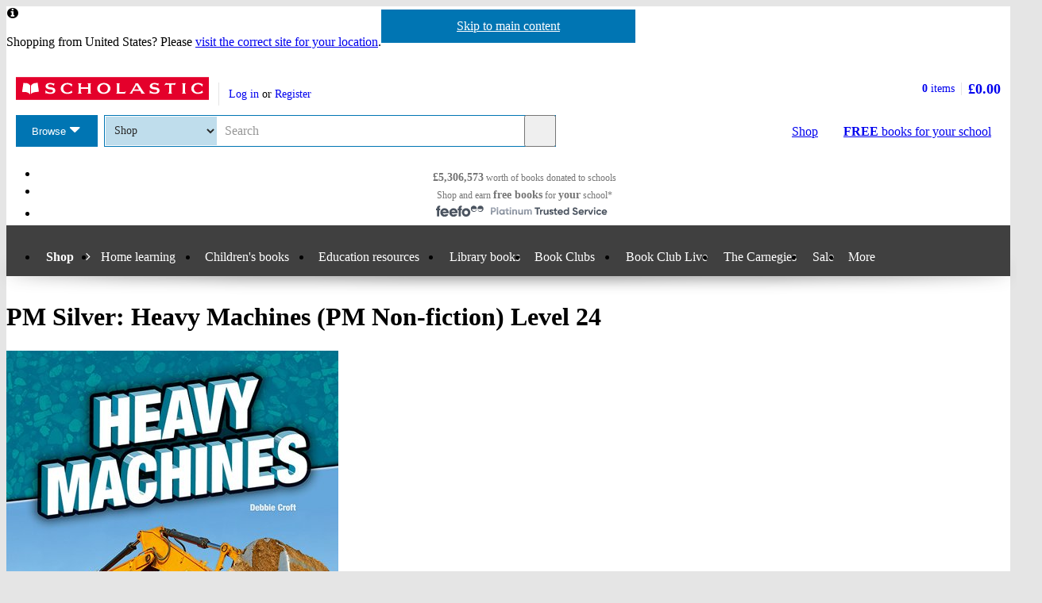

--- FILE ---
content_type: text/html; charset=utf-8
request_url: https://shop.scholastic.co.uk/products/145162
body_size: 13295
content:


<!DOCTYPE html>
<html
  class="no-js"
  lang="en"
  data-datadog-enabled="true"
  data-datadog-env="prod"
  >

  <head>
  <link rel="preconnect" href="https://d3ddkgxe55ca6c.cloudfront.net" />
<link rel="preconnect" href="https://d3ddkgxe55ca6c.cloudfront.net" crossorigin />


  <title>PM Silver: Heavy Machines (PM Non-fiction) Level 24 - Scholastic Shop</title>

  <meta http-equiv="content-type" content="text/html; charset=utf-8" />
  <meta http-equiv="X-UA-Compatible" content="IE=edge" />

    <script src="https://app.secureprivacy.ai/script/649d9fab5d0e01f0437a60cc.js"></script>

  <link rel="icon" type="image/x-icon" href="https://d3ddkgxe55ca6c.cloudfront.net/web-assets/icons/favicon-c0a81df975e71dc257a550d6a0c811864b3c15d6ad2db242c29e7f1f07f8cdb1.ico" />
<!-- Apple Touch Icons -->
<link rel="apple-touch-icon" type="image/png" href="https://d3ddkgxe55ca6c.cloudfront.net/web-assets/icons/apple-touch-icon-6cc67bbd23943723eaa8ff178bd003ef53791d1441153e4f47717e95dda00ae4.png" />
<link rel="apple-touch-icon" type="image/png" href="https://d3ddkgxe55ca6c.cloudfront.net/web-assets/icons/apple-touch-icon-57x57-cdd7770db29f60de68a8395fe627903320abd1604b314cc64d97711d5d9aff43.png" sizes="57x57" />
<link rel="apple-touch-icon" type="image/png" href="https://d3ddkgxe55ca6c.cloudfront.net/web-assets/icons/apple-touch-icon-72x72-dc33df6c261fc7b5339079da0e793a1f44307a3ac2506cb30526118b9555a994.png" sizes="72x72" />
<link rel="apple-touch-icon" type="image/png" href="https://d3ddkgxe55ca6c.cloudfront.net/web-assets/icons/apple-touch-icon-114x114-6296451836e84b10f2503a2ab0056fd8bd4b7496c9931e2ad04b6480ce2e0393.png" sizes="114x114" />
<link rel="apple-touch-icon" type="image/png" href="https://d3ddkgxe55ca6c.cloudfront.net/web-assets/icons/apple-touch-icon-144x144-d239f06527286fa57b0713391b09abce73484b834b5126d0d7b246a45cf74e83.png" sizes="144x144" />
<link rel="apple-touch-icon" type="image/png" href="https://d3ddkgxe55ca6c.cloudfront.net/web-assets/icons/apple-touch-icon-60x60-430efb04e2eb416c9a0aba9fd6f7f90b4c9767796905b92f043db1db6487de17.png" sizes="60x60" />
<link rel="apple-touch-icon" type="image/png" href="https://d3ddkgxe55ca6c.cloudfront.net/web-assets/icons/apple-touch-icon-120x120-f9b49074c7708d5fb2b2b54ba3c3df9cb157d8b1883bf510d13fee23b746f4ce.png" sizes="120x120" />
<link rel="apple-touch-icon" type="image/png" href="https://d3ddkgxe55ca6c.cloudfront.net/web-assets/icons/apple-touch-icon-76x76-4d5cb72f6090fca7957ef7ce8a18167d7a2f50feb565973a818908ee88d084e4.png" sizes="76x76" />
<link rel="apple-touch-icon" type="image/png" href="https://d3ddkgxe55ca6c.cloudfront.net/web-assets/icons/apple-touch-icon-152x152-74410b46f23c20f12bbcb0cf87a91bdd5318a15cfecc5951aa548ed34749084d.png" sizes="152x152" />

  <meta name="viewport" content="width=device-width, initial-scale=1">

    <meta name="description" content="Our price: £7.35. Bulldozers, graders, cranes and excavators are large, heavy machines. They are used to make roads, to clear areas of land, to lift heavy objects and to dig soil and rocks out of the ground.
Silver level titles (equivalent to the White bridging book band) use sentences with two or three clauses and the length of the texts extends to around 1000 words to help build reading stamina. Real-life problems are also introduced to encourage empathy.
For children who prefer to read non-fiction texts, the PM Plus Non-fiction titles offer carefully researched information thematically linked to key learning areas. The texts are supported with superb photography and realistic illustrations.
#pm19-offer" />
    <meta name="keywords" content="Scholastic Shop, PM Silver: Heavy Machines (PM Non-fiction) Level 24, 9780170365857" />


<meta name="format-detection" content="telephone=no" />
<link rel="canonical" href="https://shop.scholastic.co.uk/products/PM-Silver-Heavy-Machines-PM-Non-fiction-Level-24-9780170365857" />
<meta name="csrf-param" content="authenticity_token" />
<meta name="csrf-token" content="PtFb87NdzVHoQX3zFsp7KuHpsizoRkgWNtiHd-WcRIWhg2RhK8bxCZkddNBt1zkJwBnCKLSFGmCQFlQaelQsKw" />
  
    <meta property="og:image" content="https://d3ddkgxe55ca6c.cloudfront.net/assets/t1677143343/a/93/64/219739-ml-2187387.jpg"/>
<meta property="og:title" content="PM Silver: Heavy Machines (PM Non-fiction) Level 24">
<meta property="og:description" content="Bulldozers, graders, cranes and excavators are large, heavy machines. They are used to make roads, to clear areas of land, to lift heavy objects and to dig soil and rocks out of the ground. Silver level titles (equivalent to the White bridging book band) use sentences with two or three clauses and the length of the texts extends to around 1000 words to help build reading stamina. Real-life problems are also introduced to encourage empathy. For children who prefer to read non-fiction texts, the PM Plus Non-fiction titles offer carefully researched information thematically linked to key learning areas. The texts are supported with superb photography and realistic illustrations. #pm19-offer">
<meta property="og:url" content="https://shop.scholastic.co.uk/products/PM-Silver-Heavy-Machines-PM-Non-fiction-Level-24-9780170365857">
<meta property="og:site_name" content="Scholastic Shop">

<meta name="twitter:card" content="summary_large_image">
<meta name="twitter:url" content="https://shop.scholastic.co.uk/products/PM-Silver-Heavy-Machines-PM-Non-fiction-Level-24-9780170365857">
<meta name="twitter:title" content="PM Silver: Heavy Machines (PM Non-fiction) Level 24">
<meta name="twitter:description" content="Bulldozers, graders, cranes and excavators are large, heavy machines. They are used to make roads, to clear areas of land, to lift heavy objects and to dig soil and rocks out of the ground. Silver level titles (equivalent to the White bridging book band) use sentences with two or three clauses and the length of the texts extends to around 1000 words to help build reading stamina. Real-life problems are also introduced to encourage empathy. For children who prefer to read non-fiction texts, the PM Plus Non-fiction titles offer carefully researched information thematically linked to key learning areas. The texts are supported with superb photography and realistic illustrations. #pm19-offer">
<meta name="twitter:image" content="https://d3ddkgxe55ca6c.cloudfront.net/assets/t1677143343/a/93/64/219739-ml-2187387.jpg">





  <!-- Global site tag (gtag.js) - Google Analytics -->
<script async src="https://www.googletagmanager.com/gtag/js?id=G-NB70H7NPT8"></script>
<script>
  window.dataLayer = window.dataLayer || [];
  function gtag(){dataLayer.push(arguments);}
  gtag('js', new Date());

  gtag(
    'set',
    'content_group',
    'Shop - product'
  );

  gtag('config', 'G-NB70H7NPT8',
    {"content_group":"Shop - product"}
  );
</script>



<!-- Google Analytics -->
<script>
(function(i,s,o,g,r,a,m){i['GoogleAnalyticsObject']=r;i[r]=i[r]||function(){
(i[r].q=i[r].q||[]).push(arguments)},i[r].l=1*new Date();a=s.createElement(o),
m=s.getElementsByTagName(o)[0];a.async=1;a.src=g;m.parentNode.insertBefore(a,m)
})(window,document,'script','//www.google-analytics.com/analytics.js','ga');

ga('create', 'UA-2673375-1', 'auto', {
  'legacyCookieDomain': '.scholastic.co.uk'
});

ga('require', 'GTM-5LXN4QW');
ga('require', 'ecommerce');


  ga(
    'set',
    'contentGroup1',
    'Shop - product'
  );

  ga(
    'set',
    'contentGroup2',
    'Shop - product - available'
  );

    ga(
      'set',
      'dimension1',
      '1077673'
    );
    ga(
      'set',
      'dimension2',
      'product'
    );

  teacherModeTestParticipant = 'true';
  ga(
    'set', 'exp', 'IXU3R4GyQ4aid6Do77J6SQ.0'
  );




var pathToTrack = location.href;
var canonicalUrlLink = document.querySelector('link[rel=canonical]');
if (canonicalUrlLink) pathToTrack = canonicalUrlLink.getAttribute('href')
pathToTrack = pathToTrack.replace(/https?:\/\/[^\/]+/i,'');

ga('send', 'pageview', pathToTrack);

</script>
<!-- End Google Analytics -->


  <!-- Hotjar Tracking Code for http://www.scholastic.co.uk -->
<script>
    (function(h,o,t,j,a,r){
        h.hj=h.hj||function(){(h.hj.q=h.hj.q||[]).push(arguments)};
        h._hjSettings={hjid:285424,hjsv:6};
        a=o.getElementsByTagName('head')[0];
        r=o.createElement('script');r.async=1;
        r.src=t+h._hjSettings.hjid+j+h._hjSettings.hjsv;
        a.appendChild(r);
    })(window,document,'https://static.hotjar.com/c/hotjar-','.js?sv=');
</script>

    <link rel="stylesheet" href="https://d3ddkgxe55ca6c.cloudfront.net/web-assets/bundles/core_sites/config-7150694aea31122bba59f325fc69d0e4eb9a9b51cb7cf57474a14eacc117e05e.css" media="screen" />
<link rel="stylesheet" href="https://d3ddkgxe55ca6c.cloudfront.net/web-assets/bundles/core_sites/reset-439311c5f401f3216888f4c7558d05da7017c9c75b96a3c62e294448f448c2df.css" media="screen" />
<link rel="stylesheet" href="https://d3ddkgxe55ca6c.cloudfront.net/web-assets/bundles/core_sites/typography-d123bfd4c76e56d762732ed08420b5ffd1c1cbc43eb72da055d5e3468557a860.css" media="screen" />
<link rel="stylesheet" href="https://d3ddkgxe55ca6c.cloudfront.net/web-assets/bundles/core_sites/core_sites-7b15f32b9735cf4c1ea3242cc19da8d9a8c5d71d1fa09dd1e44563bae41862b3.css" media="screen" />
<link rel="stylesheet" href="https://d3ddkgxe55ca6c.cloudfront.net/web-assets/bundles/core_sites/forms-fff88164bac216191f9ec72d4afac899ec6e85567b68a75e8edd4509b5908e1e.css" media="screen" />
<link rel="stylesheet" href="https://d3ddkgxe55ca6c.cloudfront.net/web-assets/bundles/core_sites/icon_font-217aef5512c72430fb2f2eb4338737e3738a5416abf4e1122e21d7970fb30709.css" media="screen" />
<link rel="stylesheet" href="https://d3ddkgxe55ca6c.cloudfront.net/web-assets/bundles/core_sites/icons-0326fdfed40e764c3fdc03b9ef60639dc6bc80a66b8504c5bfe30b17f929ee17.css" media="screen" />
<link rel="stylesheet" href="https://d3ddkgxe55ca6c.cloudfront.net/web-assets/bundles/core_sites/cms_components-3c6968a4205e4b28bd8d71c13a1b35b152139d17c351df7fe6a4102467b765b7.css" media="screen" />
<link rel="stylesheet" href="https://d3ddkgxe55ca6c.cloudfront.net/web-assets/bundles/core_sites/header-0117afe5ccc56302e7a9efde4c1528860e8afe706b8eedd898861f9732da483d.css" media="screen" />
<link rel="stylesheet" href="https://d3ddkgxe55ca6c.cloudfront.net/web-assets/bundles/core_sites/header_max-d202aece4a5834f23126ae7f054f3d908df297a6caef3c167d783cd79ea77e2a.css" media="screen" />
<link rel="stylesheet" href="https://d3ddkgxe55ca6c.cloudfront.net/web-assets/bundles/core_sites/core_sites--deferred-5bc7f7a6f424c6f994d08754cb3f32c1691569e780d013e3fdf93c995c01468c.css" media="print" onload="this.media=&#39;all&#39;" />
<link rel="stylesheet" href="https://d3ddkgxe55ca6c.cloudfront.net/web-assets/bundles/core_sites/header_max--deferred-87092e88981ae89f14a1e7ccd9371a86ec2dcf41a1d184a9bdd0939981b8fc9f.css" media="print" onload="this.media=&#39;all&#39;" />
<link rel="stylesheet" href="https://d3ddkgxe55ca6c.cloudfront.net/web-assets/bundles/core_sites/reset-439311c5f401f3216888f4c7558d05da7017c9c75b96a3c62e294448f448c2df.css" media="print" />
<link rel="stylesheet" href="https://d3ddkgxe55ca6c.cloudfront.net/web-assets/bundles/core_sites/print-a260a72f8ca24546e6dfe1c27f2fa8bcb1cdd239286a5e76bafcd85633ccdd18.css" media="print" />
<link rel="stylesheet" href="https://d3ddkgxe55ca6c.cloudfront.net/web-assets/bundles/shop/styles-142fff9b2792a8a52c90bb373c1e7771cc20ced27a523b05a2f6a6404f5027e0.css" media="screen" />
<link rel="stylesheet" href="https://d3ddkgxe55ca6c.cloudfront.net/web-assets/bundles/shop/print-4732523c0caafad9f4255068dd551a603d9ffd94d693e5b587e87e9c4f4dce72.css" media="print" />
<link rel="stylesheet" href="https://d3ddkgxe55ca6c.cloudfront.net/web-assets/bundles/shop/product-19d99c3ceb4029228885673824ebd997bc89794bb22df03df70d1fa7149fe67d.css" media="screen" />

</head>


  <body class="region-uk currency-gbp usp-bar-enabled responsive no-search-performed product-page">
    <a class="skip-link" href="#sub-navigation">Skip to navigation</a>
<a class="skip-link" href="#content">Skip to main content</a>

    <div id="page">
      
<header id="header" class="header universal-navigation" lang="en">
  <h2 class="h_visually-hidden">Website header</h2>
  
  <div class="grid-container">
    <div class="alerts">
    
    <div class="alert alert--info" role="status">
    <span class="alert__icon fi--before--gap-after fi-info--before"></span>

    <p class="alert__content">
      Shopping from United States? Please <a href="http://world-shop.scholastic.co.uk">visit the correct site for your location</a>.
    </p>
</div>
    
    
    
</div>
<div class="alerts alerts--errors">
    
</div>

  </div>
  <div class="grid-container-full-width">
    <div class="universal-navigation__navigation has-sub-nav">
      <a id="logo" class="universal-navigation__logo" href="https://www.scholastic.co.uk/">
  <span>
    <img class="logo" alt="Scholastic" width="243" height="29" src="https://d3ddkgxe55ca6c.cloudfront.net/web-assets/logos/logo-b4308e12118bf9f1b184ff6487ccc8d43b5138d52e3cfb9577af7bd9af0eaae5.svg" />
  </span>
</a>
        <a href="#menu" id="mobile-menu-trigger"
  class="mobile-menu-trigger icon--menu icon--before icon--xl"
  data-mmenu-css-url="https://d3ddkgxe55ca6c.cloudfront.net/web-assets/bundles/core_sites/mmenu-bfc27fac42b8fbc010efe94b8525744749a6551a89dd1566db3f66a0a74a68eb.css"
  data-browse-button-endpoint="https://d3ddkgxe55ca6c.cloudfront.net/ws/browse_button?browse_host=shop.scholastic.co.uk&variant=mobile_menu">
  <span>Menu</span>
</a>
        <button class="basket-reveal-trigger icon--basket icon--before icon--no-spacing" aria-expanded="false" aria-controls="header-shopping-basket">
          <span class="h_visually-hidden">Show basket</span>
</button>        <section class="universal-navigation__user-tasks universal-navigation__user-tasks--logged-out"
  aria-labelledby="account-actions-title">
  <h3 id="account-actions-title" class="h_visually-hidden">Account actions</h3>

  <div id="actions">
      <p>
        <a rel="nofollow" href="https://shop.scholastic.co.uk/customer/login?return_to=%2Fproducts%2F145162">Log in</a>
        or
        <a rel="nofollow" href="https://shop.scholastic.co.uk/customer/signup?return_to=%2Fproducts%2F145162">Register</a>
      </p>
  </div>
</section>
  <div id="header-shopping-basket" class="header-shopping-basket">
  <h3 id="basket-title" class="h_visually-hidden">Basket summary</h3>
  <a class="header-shopping-basket__link icon--basket icon--before icon--xl icon--c-blue icon--no-spacing" href="https://shop.scholastic.co.uk/cart/edit">
    <div class="header-shopping-basket__contents ">
      <span><strong>0</strong> items</span>
    </div>
    <strong class="header-shopping-basket__total">£0.00</strong>
</a></div>


        <hr/>
        <nav id="browse" data-browse-button-endpoint="https://d3ddkgxe55ca6c.cloudfront.net/ws/browse_button?browse_host=shop.scholastic.co.uk&amp;variant=async">
          <div class="trigger">
            <button>Browse<span class="h_visually-hidden"> the Scholastic website</span></button>
          </div>
        </nav>
        <button class="search-reveal-trigger icon--search icon--before icon--no-spacing" aria-expanded="false" aria-controls="header-search">
          <span class="h_visually-hidden">Show search</span>
</button>        <section id="site-search" class="universal-navigation__search" aria-labelledby="search-title">
          <h3 id="search-title" class="h_visually-hidden">Search</h3>
          <form class="form search" id="header-search" novalidate="novalidate" action="https://www.scholastic.co.uk/search/search" accept-charset="UTF-8" method="get">

  <div class="inner">
    <div class="selectwrapper">
      <select aria-label="Site to search" name="search[site]" id="search_site"><option data-suggestion-url="https://shop.scholastic.co.uk/ws/search_suggestions" selected="selected" value="parents">Shop</option>
<option data-suggestion-url="https://resource-bank.scholastic.co.uk/ws/search_suggestions" value="education">Resource Bank</option>
<option data-suggestion-url="https://www.scholastic.co.uk/ws/search_suggestions" value="corporate">All</option></select>
    </div>

    <input id="query" class="string optional text js_sel-autocomplete" aria-label="Query" placeholder="Search" maxlength="200" size="200" type="text" name="search[query]" />
    <input value="uk" class="hidden" autocomplete="off" type="hidden" name="search[region]" id="search_region" />
    <input name="log" value="t" autocomplete="off" type="hidden" id="search_log" />

  </div>

  <button class="btn-action-secondary btn-action-secondary--filled header-search-btn icon--search icon--before icon--no-spacing" type="submit" data-disable-with="
    Search
">
    Search
</button></form>
        </section>

        

          <a class="btn-action-secondary btn-action-secondary--knockout" data-disable-with="
            <strong>FREE</strong> books <span>for your school</span>
" id="rewards-btn" href="https://shop.scholastic.co.uk/free-books">
            <strong>FREE</strong> books <span>for your school</span>
</a>
          <a class="btn-action-secondary btn-action-secondary--filled icon--basket icon--before icon--xl" data-disable-with="Shop" id="shop-btn" href="https://shop.scholastic.co.uk/">Shop</a>
      
      <div class="usp-bar">
  <ul class="usp-bar__usp-list h_clearfix">
    <li class="usp-bar__usp--total-donated eight-col col-sm-8 h_hidden--xs"
    data-event-category="Header"
    data-event-action="Clicked USP bar"
    data-event-label="£9m worth of books donated to schools">
  <a class="usp-bar__usp-link icon--scholastic-rewards-gbp icon--before icon--xxl icon--c-blue" href="https://shop.scholastic.co.uk/free-books">
    <strong>£5,306,573</strong><span class="h_hidden--sm">&nbsp;worth of books</span>&nbsp;<span>donated to schools</span>
</a></li>
<li class="usp-bar__usp--shop-and-earn eight-col col-sm-8 h_hidden--xs"
    data-event-category="Header"
    data-event-action="Clicked USP bar"
    data-event-label="Shop and earn free books for your school">
  <a class="usp-bar__usp-link icon--open-book icon--before icon--xxl icon--c-blue" href="https://shop.scholastic.co.uk/free-books">
    <span class="h_hidden--sm">Shop and earn</span>&nbsp;<strong class="h_hidden--md-up">Free books</strong><strong class="h_hidden--sm">free books</strong>&nbsp;<span>for</span>&nbsp;<strong>your</strong>&nbsp;<span>school*</span>
</a></li>

<li class="usp-bar__usp--feefo col-sm-8"
  data-event-category="Header"
  data-event-action="Clicked USP bar"
  data-event-label="Feefo subnav platinum services">
  <a class="usp-bar__usp-link" href="http://ww2.feefo.com/en-gb/reviews/scholastic-uk-shop">
    <img class="usp-bar__usp-feefo-image" alt="Feefo - platinum service 2023" height="18" width="243" src="https://d3ddkgxe55ca6c.cloudfront.net/web-assets/logos/feefo_award_usp_platinum-c5cacacd45336ac909310cebc5aafadd209d7b15227734f11c9d777d28587b21.svg" />
</a></li>


  </ul>
</div>

    </div>
  </div>

    <nav id="sub-navigation" aria-labelledby="nav-heading" class="grid-container-full-width js_sub-navigation" data-mega-menu-endpoint-url="https://shop.scholastic.co.uk/ws/mega-menu">
      <h3 id="nav-heading" class=h_visually-hidden>Main menu</h3>
      <ul class="grid-container">
            <li class="sub-navigation__item sub-navigation__item--parent">
  <a class="sub-navigation__link" href="https://shop.scholastic.co.uk/">Shop</a>
</li>


<li class="sub-navigation__item sub-navigation__item--has-submenu">
  <div class="trigger">
    <a class="sub-navigation__link" aria-expanded="false" aria-haspopup="true" href="#">Home learning</a>
    <div class="sub-menu">
      <ul>
        <li>
          <a href="/home-learning">Home learning resources</a>
        </li>
        <li>
          <a href="/home-activities">Activities for home</a>
        </li>
        <li>
          <a href="https://resource-bank.scholastic.co.uk/">Resource Bank</a>
        </li>
      </ul>
    </div>
  </div>
</li>

<li class="sub-navigation__item sub-navigation__item--has-mega-menu" data-mega-menu="shops:childrens_books">
  <a class="sub-navigation__link" aria-expanded="false" aria-haspopup="true" href="/childrens-books">Children&#39;s books</a>
</li>

  <li class="sub-navigation__item sub-navigation__item--has-mega-menu" data-mega-menu="shops:teaching_resources">
    <a class="sub-navigation__link" aria-expanded="false" aria-haspopup="true" href="https://www.scholastic.co.uk/education">Education resources</a>
  </li>

  <li class="sub-navigation__item">
    <a class="sub-navigation__link" href="https://shop.scholastic.co.uk/education/library-books">Library books</a>
  </li>

<li class="sub-navigation__item sub-navigation__item--has-mega-menu" data-mega-menu="shops:book_clubs">
  <a class="sub-navigation__link" aria-expanded="false" aria-haspopup="true" href="https://shop.scholastic.co.uk/clubs">Book Clubs</a>
</li>

<li class="sub-navigation__item">
  <a class="sub-navigation__link" href="/scholastic-schools-live">Book Club Live</a>
</li>

<li class="sub-navigation__item">
  <a class="sub-navigation__link" href="/the-carnegies">The Carnegies</a>
</li>

<li class="sub-navigation__item">
  <a class="sub-navigation__link" href="/scholastic-sale">Sale</a>
</li>

<li class="sub-navigation__item sub-navigation__item--has-submenu sub-navigation__item--mobile-ignore">
  <div class="trigger">
    <a class="sub-navigation__link" aria-expanded="false" aria-haspopup="true" href="#">More</a>
    <div class="sub-menu sub-menu--align-right">
      <ul>
        <li>
          <a href="https://shop.scholastic.co.uk/delivery-and-payment">Delivery and payment</a>
        </li>
        <li>
          <a href="/quick_shop">Quick shop</a>
        </li>
        <li>
          <a href="https://www.scholastic.co.uk/blog">Blog</a>
        </li>
        <li>
          <a href="/Scholastic-Book-Wish-List">School book wishlists</a>
        </li>
      </ul>
    </div>
  </div>
</li>





      </ul>
    </nav>
</header>


      <main id="content" class="content">
        

  <div class="grid-container">
  <div class="main-product" itemscope itemtype="http://schema.org/Product">
    <div class="row">
      <div id="product-title" class="product-title col-sm-24">
        <h1>
          <span itemprop="name">PM Silver: Heavy Machines (PM Non-fiction) Level 24</span> 
          
        </h1>
      </div>

      <section class="main-image col-md-8 col-sm-14" aria-label="Product images">
        <div class="product-image">
          <img alt="Heavy Machines (PM Non-fiction) Level 24" itemprop="image" class="border" src="//d3ddkgxe55ca6c.cloudfront.net/assets/t1677143343/a/93/64/219739-ml-2187387.jpg" width="418" height="513" />
          
        </div>
          
      </section>

      <div class="col-sm-10 col-md-8 col-md-offset-1 col-lg-8">
        
        <section class="product-ordering product-ordering--product-page" id="main-product-ordering" aria-label="Product purchasing">
  <dl class="h_spacing-bottom--half">
    <dt class="h_visually-hidden">Format</dt>
    <dd class="format">Paperback</dd>
    
<dt class="currency-gbp h_visually-hidden">
  <abbr title="pounds sterling">
    gbp  </abbr> prices
</dt>

<dd class="currency-gbp product-price product-price--large" itemprop="offers" itemscope itemtype="http://schema.org/Offer">

    <span class="label">Price: </span>

  <strong>
        <span itemprop="priceCurrency" content="GBP">£</span><span itemprop="price" content="7.35">7.35</span>
  </strong>

  <span class="currency-select">
  </span>

</dd>



</dl>








<div class="add-to-basket-form add-to-basket-form--product-page">
  



  <form action="https://shop.scholastic.co.uk/line_items/add?id=145162" accept-charset="UTF-8" method="post"><input type="hidden" name="authenticity_token" value="MJUMHho2gUDgxMC4NcH7ofSLDaWg_QxihfbnawIjCNOvxzOMgq29GJGYyZtO3LmC1Xt9ofw-XhQjODQGnetgfQ" autocomplete="off" />
    <fieldset class="">
      <legend class="h_visually-hidden">Product ordering</legend>
        <div class="add-to-basket-form__quantity">
          <label for="quantity_145162"><abbr title="Quantity">Qty</abbr></label>
          <select name="quantity[145162]" id="quantity_145162" class="qty"><option value="1">1</option>
<option value="2">2</option>
<option value="3">3</option>
<option value="4">4</option>
<option value="5">5</option>
<option value="6">6</option>
<option value="7">7</option>
<option value="8">8</option>
<option value="9">9</option>
<option value="10">10</option>
<option value="11">11</option>
<option value="12">12</option>
<option value="13">13</option>
<option value="14">14</option>
<option value="15">15</option>
<option value="16">16</option>
<option value="17">17</option>
<option value="18">18</option>
<option value="19">19</option>
<option value="20">20</option>
<option value="21">21</option>
<option value="22">22</option>
<option value="23">23</option>
<option value="24">24</option>
<option value="25">25</option>
<option value="26">26</option>
<option value="27">27</option>
<option value="28">28</option>
<option value="29">29</option>
<option value="30">30</option></select>
        </div>

      <ul class="add-to-basket-form__add-list">
        <li class="add-to-basket-form__add">
          <button class="btn-action-primary btn-action-primary--filled add-to-basket-form__add-btn" type="submit" data-disable-with="
            <span class=&quot;js_add-to-basket-form__btn-content&quot;>Buy <span class=&quot;h_visually-hidden&quot;>Heavy Machines (PM Non-fiction) Level 24</span></span>
            <span class=&quot;js_add-to-basket-form__btn-state js_add-to-basket-form__btn-state--adding fi--after fi-processing--after fi-spin--after&quot;></span>
            <span class=&quot;js_add-to-basket-form__btn-state js_add-to-basket-form__btn-state--success fi--after fi-success--after&quot;></span>
">
            <span class="js_add-to-basket-form__btn-content">Buy <span class="h_visually-hidden">Heavy Machines (PM Non-fiction) Level 24</span></span>
            <span class="js_add-to-basket-form__btn-state js_add-to-basket-form__btn-state--adding fi--after fi-processing--after fi-spin--after"></span>
            <span class="js_add-to-basket-form__btn-state js_add-to-basket-form__btn-state--success fi--after fi-success--after"></span>
</button>        </li>

              <li class="add-to-basket-form__add">
                <span class="add-to-basket-form__not-available-with-rewards">Not available to buy with Rewards</span>
              </li>
      </ul>

    </fieldset>
</form>
</div>

</section>


        
        

          <form action="/products/145162" accept-charset="UTF-8" method="post"><input type="hidden" name="authenticity_token" value="GMYJRoAx4vUM8F8H8fxu29IMAZLfXSVnHmnRWhMg_E-HlDbUGKrerX2sViSK4Sz48_xxloOedxG4pwI3jOiU4Q" autocomplete="off" /><div><input type="hidden" name="rating_reviewable_id" id="rating_reviewable_id" value="145162" autocomplete="off" /></div></form>

            <div class="rate-product h_text-align-center">
      <p>This product has not been rated yet.</p>

    <p>
      0
      reviews
        (<a id="add-review-link" rel="nofollow" href="#reviews">Add a review</a>)
    </p>
  </div>

        
<div class="share-links share-links--align-center">
  <p class="share-links__header">Share this page: </p>
  <ul class="share-links__list h_clearfix">
    <li class="share-links__list-item">
      <a class="share-links__link icon--twitter icon--before icon--no-spacing" rel="external" href="https://twitter.com/intent/tweet?text=PM+Silver%3A+Heavy+Machines+%28PM+Non-fiction%29+Level+24&amp;url=https%3A%2F%2Fshop.scholastic.co.uk%2Fproducts%2FPM-Silver-Heavy-Machines-PM-Non-fiction-Level-24-9780170365857">
        <span class="h_visually-hidden">Share on Twitter</span>
</a>    </li>

    <li class="share-links__list-item">
      <a class="share-links__link icon--pinterest icon--before icon--no-spacing" rel="external" href="http://pinterest.com/pin/create/button/?description=Bulldozers%2C+graders%2C+cranes+and+excavators+are+large%2C+heavy+machines.+They+are+used+to+make+roads%2C+to+clear+areas+of+land%2C+to+lift+heavy+objects+and+to+dig+soil+and+rocks+out+of+the+ground.+Silver+level+titles+%28equivalent+to+the+White+bridging+book+band%29+use+sentences+with+two+or+three+clauses+and+the+length+of+the+texts+extends+to+around+1000+words+to+help+build+reading+stamina.+Real-life+problems+are+also+introduced+to+encourage+empathy.+For+children+who+prefer+to+read+non-fiction+texts%2C+the+PM+Plus+Non-fiction+titles+offer+carefully+researched+information+thematically+linked+to+key+learning+areas.+The+texts+are+supported+with+superb+photography+and+realistic+illustrations.+%23pm19-offer&amp;media=https%3A%2F%2Fd3ddkgxe55ca6c.cloudfront.net%2Fassets%2Ft1677143343%2Fa%2F93%2F64%2F219739-ml-2187387.jpg&amp;url=https%3A%2F%2Fshop.scholastic.co.uk%2Fproducts%2FPM-Silver-Heavy-Machines-PM-Non-fiction-Level-24-9780170365857">
        <span class="h_visually-hidden">Share on Pinterest</span>
</a>    </li>

    <li class="share-links__list-item">
      <a class="share-links__link icon--facebook icon--before icon--no-spacing" rel="external" href="https://facebook.com/sharer.php?u=https%3A%2F%2Fshop.scholastic.co.uk%2Fproducts%2FPM-Silver-Heavy-Machines-PM-Non-fiction-Level-24-9780170365857">
        <span class="h_visually-hidden">Share on Facebook</span>
</a>    </li>
  </ul>
</div>

      </div>

      <div class="col-xs-24 col-md-6 col-md-offset-1 col-lg-6">
        <div class="row--no-margin-bottom">
            <div class="col-sm-8 col-md-24 feefo-container">
              <a class="feefo-service-rating h_spacing-bottom" href="http://ww2.feefo.com/en-gb/reviews/scholastic-uk-shop">
  <img class="feefo-service-rating__img img--responsive" alt="Feefo platinum service award 2025" width="1920" height="602" src="https://d3ddkgxe55ca6c.cloudfront.net/web-assets/sitespecific/shop/feefo_award_platinum-d45355eb94494e096f95c12af97aa3c4453d435cfc3d99c2e34eec1b9bb3d3ed.svg" />
</a>
            </div>
            <div class="col-sm-8 col-md-24 rewards-message-container">
              <a class="school-rewards-message highlighted-content" href="https://shop.scholastic.co.uk/free-books">
  Every order over £10 earns
  <span class="school-rewards-message__highlighted fi--before fi-highlight-left--before fi--after fi-highlight-right--after">Free books</span>
  for your school.
  <span class="school-rewards-message__hash-tag">
    #ScholasticSupportsSchools
  </span>
</a>
            </div>
          <div class="col-sm-8 col-md-24">
            
            <section class="delivery-info highlighted-content" aria-labelledby="delivery-info-title">
  <h2 id="delivery-info-title" class="h3 delivery-info__title icon--truck icon--before icon--xxl">Delivery information</h2>
  <div class="delivery-info__content formatting formatting-base">
    <ul>
      <li>FREE UK delivery on orders £30 or over</li>
      <li>£4.95 delivery charge on UK orders under
          £30.00</li>
    </ul>

    <h3 class="h4">Book Club orders</h3>

    <ul>
      <li>FREE delivery to schools</li>
      <li>Books will be despatched after the school's order is confirmed</li>
    </ul>
    <p>UK delivery within 2-3 working days</p>
    <p>Delivery charges and times vary for overseas addresses</p>
    <p><a href="/delivery-and-payment">Delivery information and refund and returns policy</a></p>
  </div>
</section>

          </div>

              <div class="col-sm-8 col-md-24">
                <section class="taxonomy highlighted-content" aria-labelledby="categories-title">
                  
                    <div class="categories">
    <h3 id="categories-title">Categories</h3>
    <ul>
        <li>
          <a href="https://shop.scholastic.co.uk/search/search?search%5Btaxonomy_id%5D%5B%5D=1034">Colour Reader</a>
        </li>
        <li>
          <a href="https://shop.scholastic.co.uk/search/search?search%5Btaxonomy_id%5D%5B%5D=128">English</a> > <a href="https://shop.scholastic.co.uk/search/search?search%5Btaxonomy_id%5D%5B%5D=384">Comprehension</a>
        </li>
        <li>
          <a href="https://shop.scholastic.co.uk/search/search?search%5Btaxonomy_id%5D%5B%5D=128">English</a> > <a href="https://shop.scholastic.co.uk/search/search?search%5Btaxonomy_id%5D%5B%5D=134">Reading</a> > <a href="https://shop.scholastic.co.uk/search/search?search%5Btaxonomy_id%5D%5B%5D=135">Guided Reading</a> > <a href="https://shop.scholastic.co.uk/search/search?search%5Btaxonomy_id%5D%5B%5D=1042">Book  Band White</a>
        </li>
        <li>
          <a href="https://shop.scholastic.co.uk/search/search?search%5Btaxonomy_id%5D%5B%5D=128">English</a> > <a href="https://shop.scholastic.co.uk/search/search?search%5Btaxonomy_id%5D%5B%5D=134">Reading</a> > <a href="https://shop.scholastic.co.uk/search/search?search%5Btaxonomy_id%5D%5B%5D=383">Independent Reading</a>
        </li>
        <li>
          <a href="https://shop.scholastic.co.uk/search/search?search%5Btaxonomy_id%5D%5B%5D=128">English</a> > <a href="https://shop.scholastic.co.uk/search/search?search%5Btaxonomy_id%5D%5B%5D=134">Reading</a> > <a href="https://shop.scholastic.co.uk/search/search?search%5Btaxonomy_id%5D%5B%5D=1049">Reluctant Readers</a>
        </li>
        <li>
          <a href="https://shop.scholastic.co.uk/search/search?search%5Btaxonomy_id%5D%5B%5D=5">Non-fiction</a>
        </li>
        <li>
          <a href="https://shop.scholastic.co.uk/search/search?search%5Btaxonomy_id%5D%5B%5D=3">Picture Book</a>
        </li>
    </ul>
  </div>

                </section>
              </div>
        </div>
      </div>
    </div>

    <div class="row">
      <div class="col-xs-24 col-md-16 col-lg-18">
        
  <section class="product-description formatting-base" aria-labelledby="product-description-title">
    <h2 id="product-description-title">Product description</h2>
    <div itemprop="description">
      <p>Bulldozers, graders, cranes and excavators are large, heavy machines. They are used to make roads, to clear areas of land, to lift heavy objects and to dig soil and rocks out of the ground.</p>
<p>Silver level titles (equivalent to the White bridging book band) use sentences with two or three clauses and the length of the texts extends to around 1000 words to help build reading stamina. Real-life problems are also introduced to encourage empathy.</p>
<p>For children who prefer to read non-fiction texts, the <strong>PM Plus Non-fiction</strong> titles offer carefully researched information thematically linked to key learning areas. The texts are supported with superb photography and realistic illustrations.</p>
<p class="hidden">#pm19-offer</p>
      <p class="formatting__p">
        
      </p>
    </div>
  </section>

        

      </div>

          <section class="product-details col-xs-24 col-md-7 col-md-offset-1 col-lg-5"  aria-labelledby="product-details-title">
    <h2 id="product-details-title">Product Details</h2>
      <h3 class="h7">Catalogue number</h3>
  <p class="p-small">2974 in <a rel="nofollow" href="https://shop.scholastic.co.uk/search/search?now=catalog_id&amp;search%5Bcatalog_id%5D=5944">PM Autumn 2025</a></p>
  <h3 class="h7">Series</h3>
  <p class="p-small"><a href="/series/1090">PM Silver</a></p>
  <h3 class="h7">Format</h3>
  <p class="p-small">Paperback</p>
  <h3 class="h7">ISBN</h3>
  <p class="p-small">9780170365857</p>
  <h3 class="h7">Date published</h3>
  <p class="p-small">May 11th, 2023</p>






  <h3 class="h7">Condition</h3>
    <p
      class="p-small"
      itemscope
      itemprop="itemCondition"
      itemtype="http://schema.org/OfferItemCondition"
      content="http://schema.org/NewCondition"
    >
      New
    </p>

  </section>

    </div>
  </div>
</div>

    <div class="h_clearfix product-page-section">
      <div class="grid-container">
        <section id="packs" aria-label="Packs and series">
              <div class="row">
  <div class="col-sm-18 col-md-20">
    <h2 class="">Available in these packs</h2>
    <div class="js_side-scroller js_side-scroller--clickable formatting--remove"><div class="js_side-scroller__content"><ul class="js_side-scroller__item-wrapper">
  
<li class="small-product formatting--remove">
  
    <a class="product-image" tabindex="-1" href="https://shop.scholastic.co.uk/products/145191"><img alt="Heavy Machines (PM Non-fiction) Level 24 x6" data-src="//d3ddkgxe55ca6c.cloudfront.net/assets/t1677208294/a/19/b1/219768-px258ea-2187887.jpg" class="border lazyload" src="[data-uri]" width="195" height="240" /><p class="pack-info"><em class="pack-info__pack-size">6</em><em class="pack-info__pack-label">copies</em></p></a>
    <a title="Heavy Machines (PM Non-fiction) Level 24 x6" class="small-product__title" href="https://shop.scholastic.co.uk/products/145191">Heavy Machines (PM Non-fiction) Level 24 x6</a>

  
      <dl class="h_spacing-bottom--quarter">
        
  <dt class="currency-gbp h_visually-hidden">
    <abbr title="pounds sterling">gbp</abbr> prices
  </dt>

  <dd class="currency-gbp product-price--primary">
    Price: <span>£44.10</span>
  </dd>


    <dd class="small-product__not-available-with-rewards">Not available to buy with Rewards</dd>

      </dl>


</li>

  
<li class="small-product formatting--remove">
  
    <a class="product-image" tabindex="-1" href="https://shop.scholastic.co.uk/products/149836"><img alt="PM Writing Second Edition: Consolidating A Guided Reading Pack" data-src="//d3ddkgxe55ca6c.cloudfront.net/assets/t1706178214/a/6e/0c/225167-px258ea-2243701.jpg" class="border lazyload" src="[data-uri]" width="195" height="241" /><p class="pack-info"><em class="pack-info__pack-size">234</em><em class="pack-info__pack-label">books</em></p></a>
    <a title="PM Writing Second Edition: Consolidating A Guided Reading Pack" class="small-product__title" href="https://shop.scholastic.co.uk/products/149836">PM Writing Second Edition: Consolidating A Guided Reading Pack</a>
      <div class="small-product__rating">
        <div class="stars stars-five max-stars-five"><!--
  --><span class="icon--star icon--before icon--no-spacing"></span><!--
  --><span class="icon--star-empty icon--before icon--no-spacing"></span><!--
  --><span class="stars__text h_visually-hidden">This item has 5 stars  of a maximum 5</span><!--
--></div>
 <span class="small-product__num-reviews">(1)</span>
      </div>

  
      <dl class="h_spacing-bottom--quarter">
        
  <dt class="currency-gbp h_visually-hidden">
    <abbr title="pounds sterling">gbp</abbr> prices
  </dt>

  <dd class="currency-gbp product-price--primary">
    Offer price: <span>£1526.00</span>
  </dd>

    <dd class="currency-gbp product-price--secondary">
      <abbr title="Recommended Retail Price">RRP</abbr>: <span>£1658.70</span>
    </dd>

    <dd class="small-product__not-available-with-rewards">Not available to buy with Rewards</dd>

      </dl>


</li>

  
<li class="small-product formatting--remove">
  
    <a class="product-image" tabindex="-1" href="https://shop.scholastic.co.uk/products/149837"><img alt="PM Writing Second Edition: Consolidating A Mixed Pack" data-src="//d3ddkgxe55ca6c.cloudfront.net/assets/t1706178055/a/51/5c/225168-px258ea-2243678.jpg" class="border lazyload" src="[data-uri]" width="195" height="241" /><p class="pack-info"><em class="pack-info__pack-size">38</em><em class="pack-info__pack-label">books</em></p></a>
    <a title="PM Writing Second Edition: Consolidating A Mixed Pack" class="small-product__title" href="https://shop.scholastic.co.uk/products/149837">PM Writing Second Edition: Consolidating A Mixed Pack</a>

  
      <dl class="h_spacing-bottom--quarter">
        
  <dt class="currency-gbp h_visually-hidden">
    <abbr title="pounds sterling">gbp</abbr> prices
  </dt>

  <dd class="currency-gbp product-price--primary">
    Price: <span>£276.45</span>
  </dd>


    <dd class="small-product__not-available-with-rewards">Not available to buy with Rewards</dd>

      </dl>


</li>
</ul></div></div>
  </div>

  <div class="series col-xs-24 col-sm-6 col-md-4">
    <h2><span class="h_visually-hidden">Part of this </span>Series</h2>
    
<div class="small-product">
  <div class="product-info">
    <a class="product-image" tabindex="-1" href="https://shop.scholastic.co.uk/series/1090"><img alt="PM Silver" data-src="//d3ddkgxe55ca6c.cloudfront.net/assets/t1543634171/a/c9/81/161550-px258ea-1819359.jpg" class="border lazyload" src="[data-uri]" width="215" height="218" /></a>
    <a class="small-product__title" href="https://shop.scholastic.co.uk/series/1090">PM Silver</a>
  </div>
</div>
  </div>
</div>


</section>      </div>
    </div>
    <div class="h_clearfix product-page-section">
      <div class="grid-container">
        <section id="reviews" aria-label="Reviews">
            <h2>Reviews</h2>


    
      <p>This product has not been reviewed yet.</p>

  <div class="js_add-review-form">
    <h3>Add a review</h3>
    <div class="row--no-margin-bottom">
      <form class="form stacked col-md-16" id="tab-review-form" novalidate="novalidate" action="/products/145162/reviews" accept-charset="UTF-8" method="post"><input type="hidden" name="authenticity_token" value="U-0OCyKU3aeQwgnfMBD06x6oH7Z2cgX0t7wHXVeKzMXMvzGZug_h_-GeAPxLDbbIP1hvsiqxV4IRctQwyEKkaw" autocomplete="off" />
        <div id="reviews-rating" class="star-rating">
  <label>Rating</label>
  
  <input type="radio" name="rating" id="rating_1" value="1" class="star" /><label for="rating_1">1</label>
  <input type="radio" name="rating" id="rating_2" value="2" class="star" /><label for="rating_2">2</label>
  <input type="radio" name="rating" id="rating_3" value="3" class="star" /><label for="rating_3">3</label>
  <input type="radio" name="rating" id="rating_4" value="4" class="star" /><label for="rating_4">4</label>
  <input type="radio" name="rating" id="rating_5" value="5" class="star" /><label for="rating_5">5</label>


</div>

<ul>
    <li class="sel-form-field string required review_username"><label class="string required" for="review_username">Your name <span class="required-symbol" title="required field">*</span></label><input class="string required" required="required" aria-required="true" type="text" name="review[username]" id="review_username" /></li>

  <li class="sel-form-field string required review_title"><label class="string required" for="review_title">Review title <span class="required-symbol" title="required field">*</span></label><input maxlength="30" class="string required" required="required" aria-required="true" size="30" type="text" name="review[title]" id="review_title" /></li>
  <li class="sel-form-field text required review_body"><label class="text required" for="review_body">Your review <span class="required-symbol" title="required field">*</span></label><textarea class="text required" required="required" aria-required="true" name="review[body]" id="review_body">
</textarea></li>
</ul>
  <div class="form-actions"><input class="btn-action-primary btn-action-primary--filled" value="Add your review" type="submit" data-disable-with="Add your review" /></div>

</form>    </div>
  </div>



</section>      </div>
    </div>
    <div class="h_clearfix product-page-section">
      <div class="grid-container">
        <section id="related-items" aria-label="Similar items">
              
<h2>Similar items</h2>
<!-- Do not index the related items for a product - thinking it may be overly biasing the search results -->
<div class="js_side-scroller js_side-scroller--clickable formatting--remove"><div class="js_side-scroller__content"><ul class="js_side-scroller__item-wrapper">
  
<li class="small-product formatting--remove">
  
    <a class="product-image" tabindex="-1" href="https://shop.scholastic.co.uk/products/145156"><img alt="Race Through Space (PM Plus Non-fiction) Level 22" data-src="//d3ddkgxe55ca6c.cloudfront.net/assets/t1676091891/a/b9/49/219733-px258ea-2182146.jpg" class="border lazyload" src="[data-uri]" width="195" height="241" /></a>
    <a title="PM Gold: Race Through Space (PM Plus Non-fiction) Level 22" class="small-product__title" href="https://shop.scholastic.co.uk/products/145156">PM Gold: Race Through Space (PM Plus Non-fiction) Level 22</a>

  
      <dl class="h_spacing-bottom--quarter">
        
  <dt class="currency-gbp h_visually-hidden">
    <abbr title="pounds sterling">gbp</abbr> prices
  </dt>

  <dd class="currency-gbp product-price--primary">
    Price: <span>£7.35</span>
  </dd>


    <dd class="small-product__not-available-with-rewards">Not available to buy with Rewards</dd>

      </dl>


</li>

  
<li class="small-product formatting--remove">
  
    <a class="product-image" tabindex="-1" href="https://shop.scholastic.co.uk/products/145195"><img alt="Outdoor Art Activities (PM Non-fiction) Level 24 x6" data-src="//d3ddkgxe55ca6c.cloudfront.net/assets/t1676171713/a/62/b3/219772-px258ea-2182300.jpg" class="border lazyload" src="[data-uri]" width="195" height="241" /><p class="pack-info"><em class="pack-info__pack-size">6</em><em class="pack-info__pack-label">copies</em></p></a>
    <a title="Outdoor Art Activities (PM Non-fiction) Level 24 x6" class="small-product__title" href="https://shop.scholastic.co.uk/products/145195">Outdoor Art Activities (PM Non-fiction) Level 24 x6</a>

  
      <dl class="h_spacing-bottom--quarter">
        
  <dt class="currency-gbp h_visually-hidden">
    <abbr title="pounds sterling">gbp</abbr> prices
  </dt>

  <dd class="currency-gbp product-price--primary">
    Price: <span>£44.10</span>
  </dd>


    <dd class="small-product__not-available-with-rewards">Not available to buy with Rewards</dd>

      </dl>


</li>

  
<li class="small-product formatting--remove">
  
    <a class="product-image" tabindex="-1" href="https://shop.scholastic.co.uk/products/145173"><img alt="All About Bikes (PM Non-fiction) Level 17 x6" data-src="//d3ddkgxe55ca6c.cloudfront.net/assets/t1675999050/a/84/0c/219750-px258ea-2181807.jpg" class="border lazyload" src="[data-uri]" width="195" height="240" /><p class="pack-info"><em class="pack-info__pack-size">6</em><em class="pack-info__pack-label">copies</em></p></a>
    <a title="All About Bikes (PM Non-fiction) Level 17 x6" class="small-product__title" href="https://shop.scholastic.co.uk/products/145173">All About Bikes (PM Non-fiction) Level 17 x6</a>

  
      <dl class="h_spacing-bottom--quarter">
        
  <dt class="currency-gbp h_visually-hidden">
    <abbr title="pounds sterling">gbp</abbr> prices
  </dt>

  <dd class="currency-gbp product-price--primary">
    Price: <span>£44.10</span>
  </dd>


    <dd class="small-product__not-available-with-rewards">Not available to buy with Rewards</dd>

      </dl>


</li>

  
<li class="small-product formatting--remove">
  
    <a class="product-image" tabindex="-1" href="https://shop.scholastic.co.uk/products/105583"><img alt="Underground Rescue (Non-fiction) Level 24" data-src="//d3ddkgxe55ca6c.cloudfront.net/assets/t1543650836/a/83/8f/168156-px258ea-1824081.jpg" class="border lazyload" src="[data-uri]" width="190" height="247" /></a>
    <a title="Fast Forward Silver: Underground Rescue (Non-fiction) Level 24" class="small-product__title" href="https://shop.scholastic.co.uk/products/105583">Fast Forward Silver: Underground Rescue (Non-fiction) Level 24</a>

  
      <dl class="h_spacing-bottom--quarter">
        
  <dt class="currency-gbp h_visually-hidden">
    <abbr title="pounds sterling">gbp</abbr> prices
  </dt>

  <dd class="currency-gbp product-price--primary">
    Price: <span>£8.55</span>
  </dd>


    <dd class="small-product__not-available-with-rewards">Not available to buy with Rewards</dd>

      </dl>


</li>

  
<li class="small-product formatting--remove">
  
    <a class="product-image" tabindex="-1" href="https://shop.scholastic.co.uk/products/101200"><img alt="Games We Play (PM Plus Non-fiction) Level 16, 17" data-src="//d3ddkgxe55ca6c.cloudfront.net/assets/t1543636277/a/09/f1/162359-px258ea-1820091.jpg" class="border lazyload" src="[data-uri]" width="196" height="240" /></a>
    <a title="PM Orange: Games We Play (PM Plus Non-fiction) Level 16, 17" class="small-product__title" href="https://shop.scholastic.co.uk/products/101200">PM Orange: Games We Play (PM Plus Non-fiction) Level 16, 17</a>

  
      <dl class="h_spacing-bottom--quarter">
        
  <dt class="currency-gbp h_visually-hidden">
    <abbr title="pounds sterling">gbp</abbr> prices
  </dt>

  <dd class="currency-gbp product-price--primary">
    Price: <span>£7.35</span>
  </dd>


    <dd class="small-product__not-available-with-rewards">Not available to buy with Rewards</dd>

      </dl>


</li>

  
<li class="small-product formatting--remove">
  
    <a class="product-image" tabindex="-1" href="https://shop.scholastic.co.uk/products/100924"><img alt="PM Blue: Mixed Pack (PM Science Facts) Levels 11/12 (10 books)" data-src="//d3ddkgxe55ca6c.cloudfront.net/assets/t1543638068/a/64/a4/162070-px258ea-1820731.jpg" class="border lazyload" src="[data-uri]" width="193" height="244" /><p class="pack-info"><em class="pack-info__pack-size">10</em><em class="pack-info__pack-label">books</em></p></a>
    <a title="PM Blue: Mixed Pack (PM Science Facts) Levels 11/12 (10 books)" class="small-product__title" href="https://shop.scholastic.co.uk/products/100924">PM Blue: Mixed Pack (PM Science Facts) Levels 11/12 (10 books)</a>

  
      <dl class="h_spacing-bottom--quarter">
        
  <dt class="currency-gbp h_visually-hidden">
    <abbr title="pounds sterling">gbp</abbr> prices
  </dt>

  <dd class="currency-gbp product-price--primary">
    Price: <span>£56.00</span>
  </dd>


    <dd class="small-product__not-available-with-rewards">Not available to buy with Rewards</dd>

      </dl>


</li>

  
<li class="small-product formatting--remove">
  
    <a class="product-image" tabindex="-1" href="https://shop.scholastic.co.uk/products/145149"><img alt="Making a Toy Parachute (PM Non-fiction) Level 18" data-src="//d3ddkgxe55ca6c.cloudfront.net/assets/t1676091766/a/84/30/219726-px258ea-2182102.jpg" class="border lazyload" src="[data-uri]" width="196" height="241" /></a>
    <a title="PM Turquoise: Making a Toy Parachute (PM Non-fiction) Level 18" class="small-product__title" href="https://shop.scholastic.co.uk/products/145149">PM Turquoise: Making a Toy Parachute (PM Non-fiction) Level 18</a>

  
      <dl class="h_spacing-bottom--quarter">
        
  <dt class="currency-gbp h_visually-hidden">
    <abbr title="pounds sterling">gbp</abbr> prices
  </dt>

  <dd class="currency-gbp product-price--primary">
    Price: <span>£7.35</span>
  </dd>


    <dd class="small-product__not-available-with-rewards">Not available to buy with Rewards</dd>

      </dl>


</li>

  
<li class="small-product formatting--remove">
  
    <a class="product-image" tabindex="-1" href="https://shop.scholastic.co.uk/products/100931"><img alt="My Big Tree (PM Science Facts) Levels 5, 6" data-src="//d3ddkgxe55ca6c.cloudfront.net/assets/t1543632177/a/00/84/162077-px258ea-1818628.jpg" class="border lazyload" src="[data-uri]" width="193" height="244" /></a>
    <a title="PM Red: My Big Tree (PM Science Facts) Levels 5, 6" class="small-product__title" href="https://shop.scholastic.co.uk/products/100931">PM Red: My Big Tree (PM Science Facts) Levels 5, 6</a>

  
      <dl class="h_spacing-bottom--quarter">
        
  <dt class="currency-gbp h_visually-hidden">
    <abbr title="pounds sterling">gbp</abbr> prices
  </dt>

  <dd class="currency-gbp product-price--primary">
    Price: <span>£5.60</span>
  </dd>


    <dd class="small-product__not-available-with-rewards">Not available to buy with Rewards</dd>

      </dl>


</li>

  
<li class="small-product formatting--remove">
  
    <a class="product-image" tabindex="-1" href="https://shop.scholastic.co.uk/products/149837"><img alt="PM Writing Second Edition: Consolidating A Mixed Pack" data-src="//d3ddkgxe55ca6c.cloudfront.net/assets/t1706178055/a/51/5c/225168-px258ea-2243678.jpg" class="border lazyload" src="[data-uri]" width="195" height="241" /><p class="pack-info"><em class="pack-info__pack-size">38</em><em class="pack-info__pack-label">books</em></p></a>
    <a title="PM Writing Second Edition: Consolidating A Mixed Pack" class="small-product__title" href="https://shop.scholastic.co.uk/products/149837">PM Writing Second Edition: Consolidating A Mixed Pack</a>

  
      <dl class="h_spacing-bottom--quarter">
        
  <dt class="currency-gbp h_visually-hidden">
    <abbr title="pounds sterling">gbp</abbr> prices
  </dt>

  <dd class="currency-gbp product-price--primary">
    Price: <span>£276.45</span>
  </dd>


    <dd class="small-product__not-available-with-rewards">Not available to buy with Rewards</dd>

      </dl>


</li>

  
<li class="small-product formatting--remove">
  
    <a class="product-image" tabindex="-1" href="https://shop.scholastic.co.uk/products/100997"><img alt="Making a Little Raft (PM Stars) Levels 6, 7, 8, 9" data-src="//d3ddkgxe55ca6c.cloudfront.net/assets/t1543636888/a/05/25/162144-px258ea-1820322.jpg" class="border lazyload" src="[data-uri]" width="193" height="244" /></a>
    <a title="PM Yellow: Making a Little Raft (PM Stars) Levels 6, 7, 8, 9" class="small-product__title" href="https://shop.scholastic.co.uk/products/100997">PM Yellow: Making a Little Raft (PM Stars) Levels 6, 7, 8, 9</a>

  
      <dl class="h_spacing-bottom--quarter">
        
  <dt class="currency-gbp h_visually-hidden">
    <abbr title="pounds sterling">gbp</abbr> prices
  </dt>

  <dd class="currency-gbp product-price--primary">
    Price: <span>£5.60</span>
  </dd>


    <dd class="small-product__not-available-with-rewards">Not available to buy with Rewards</dd>

      </dl>


</li>

  
<li class="small-product formatting--remove">
  
    <a class="product-image" tabindex="-1" href="https://shop.scholastic.co.uk/products/100940"><img alt="Treasure on Crocodile Island (PM Stars) Levels 14/15" data-src="//d3ddkgxe55ca6c.cloudfront.net/assets/t1543635694/a/1a/fb/162086-px258ea-1819879.jpg" class="border lazyload" src="[data-uri]" width="193" height="244" /></a>
    <a title="PM Green: Treasure on Crocodile Island (PM Stars) Levels 14/15" class="small-product__title" href="https://shop.scholastic.co.uk/products/100940">PM Green: Treasure on Crocodile Island (PM Stars) Levels 14/15</a>

  
      <dl class="h_spacing-bottom--quarter">
        
  <dt class="currency-gbp h_visually-hidden">
    <abbr title="pounds sterling">gbp</abbr> prices
  </dt>

  <dd class="currency-gbp product-price--primary">
    Price: <span>£5.60</span>
  </dd>


    <dd class="small-product__not-available-with-rewards">Not available to buy with Rewards</dd>

      </dl>


</li>

  
<li class="small-product formatting--remove">
  
    <a class="product-image" tabindex="-1" href="https://shop.scholastic.co.uk/products/112431"><img alt="They Fought for Justice (PM Guided Reading Non-fiction) Level 30" data-src="//d3ddkgxe55ca6c.cloudfront.net/assets/t1543675147/a/05/36/177249-px258ea-1829622.jpg" class="border lazyload" src="[data-uri]" width="195" height="241" /></a>
    <a title="PM Sapphire: They Fought for Justice (PM Guided Reading Non-fiction) Level 30" class="small-product__title" href="https://shop.scholastic.co.uk/products/112431">PM Sapphire: They Fought for Justice (PM Guided Reading Non-fiction) Level 30</a>

  
      <dl class="h_spacing-bottom--quarter">
        
  <dt class="currency-gbp h_visually-hidden">
    <abbr title="pounds sterling">gbp</abbr> prices
  </dt>

  <dd class="currency-gbp product-price--primary">
    Price: <span>£9.10</span>
  </dd>


    <dd class="small-product__not-available-with-rewards">Not available to buy with Rewards</dd>

      </dl>


</li>
</ul></div></div>

</section>      </div>
    </div>

<div class="h_hidden">
      <!-- We need .cache files for tabs that don't show up -->
      <!-- We need .cache files for tabs that don't show up -->
      <!-- We need .cache files for tabs that don't show up -->
      <!-- We need .cache files for tabs that don't show up -->
      <!-- We need .cache files for tabs that don't show up -->
      <!-- We need .cache files for tabs that don't show up -->
      <!-- We need .cache files for tabs that don't show up -->
      <!-- We need .cache files for tabs that don't show up -->
      <!-- We need .cache files for tabs that don't show up -->
      <!-- We need .cache files for tabs that don't show up -->
</div>




      </main>

      <footer id="footer" class="footer" lang="en">
  <div class="grid-container">
    <h2 class="h_visually-hidden">Website footer</h2>
    <div class="footer__social-links share-links share-links--footer h_spacing-bottom--half">
      <h3 class="share-links__header">Join us <span class="h_visually-hidden">on social media </span></h3>
      <ul class="share-links__list">
  <li class="share-links__list-item"><a class="share-links__link icon--facebook icon--before icon--c-blue icon--no-spacing" href="https://www.facebook.com/ScholasticUK"><span class="h_visually-hidden">Facebook</span></a></li>
  <li class="share-links__list-item"><a class="share-links__link icon--twitter icon--before icon--c-blue icon--no-spacing" href="https://twitter.com/scholasticuk"><span class="h_visually-hidden">Twitter</span></a></li>
  <li class="share-links__list-item"><a class="share-links__link icon--instagram icon--before icon--c-blue icon--no-spacing" href="https://instagram.com/scholastic_uk"><span class="h_visually-hidden">Instagram</span></a></li>
  <li class="share-links__list-item"><a class="share-links__link icon--pinterest icon--before icon--c-blue icon--no-spacing" href="https://www.pinterest.co.uk/scholasticuk"><span class="h_visually-hidden">Pinterest</span></a></li>
  <li class="share-links__list-item"><a class="share-links__link icon--youtube icon--before icon--c-blue icon--no-spacing" href="https://www.youtube.com/user/scholasticfilmsuk"><span class="h_visually-hidden">YouTube</span></a></li>
</ul>

    </div>

      <nav aria-labelledby="footer-links-title">
  <h3 id="footer-links-title" class="h_visually-hidden">Footer links</h3>
  <ul class="footer__navigation">
    <li class="footer__navigation-item">
      <a class="footer__navigation-link" href="//www.scholastic.co.uk/aboutus">About</a>
    </li>
    <li class="footer__navigation-item">
      <a class="footer__navigation-link" href="//www.scholastic.co.uk/contactus">Contact</a>
    </li>
    <li class="footer__navigation-item">
      <a class="footer__navigation-link" href="//www.scholastic.co.uk/conditions">Conditions of use</a>
    </li>
    <li class="footer__navigation-item">
      <a class="footer__navigation-link" href="//www.scholastic.co.uk/privacy">Cookies &amp; Privacy</a>
    </li>
    <li class="footer__navigation-item">
      <a class="footer__navigation-link" href="http://ec.europa.eu/consumers/odr">Dispute resolution</a>
    </li>
    <li class="footer__navigation-item">
      <a class="footer__navigation-link" href="//www.scholastic.co.uk/careers">Careers</a>
    </li>
    <li class="footer__navigation-item">
      <a class="footer__navigation-link" href="//www.scholastic.co.uk/advertise-with-us">Advertise with us</a>
    </li>
      <li class="footer__navigation-item">
        <a class="footer__navigation-link" href="//www.scholastic.com/?route=no">US web site</a>
      </li>
  </ul>
</nav>


    <p class="footer__copyright">
      Copyright &copy; 2008-2026 Scholastic Ltd.
    </p>

    <a href="#header" class="footer__top-link icon--up-arrow icon--after icon--xxl icon--no-spacing" id="top-link">
      <span>Go to top</span>
    </a>

  </div><!-- /.grid-container -->
</footer><!-- /#footer-wrapper -->

  <script>
    
  </script>


      <template id="delivery-restrictions">
  <div class="delivery-restrictions-modal">
    <span class="delivery-restrictions-modal__icon fi--before fi-info--before fi--blue-before"></span>
    <h2 class="h_visually-hidden" id="delivery-restrictions-title">Delivery restrictions information</h2>
      <p class="delivery-restrictions-modal__text">
        For delivery to United States, <br>please visit the Scholastic World shop
      </p>
      <div class="delivery-restrictions-modal__btns">
        <p>
          <a class="btn-action-primary btn-action-primary--filled delivery-restrictions-modal__btn fi--after--gap-after fi-right-arrow--after fi--inline-after" data-disable-with="Go to the Scholastic World shop" href="https://world-shop.scholastic.co.uk/">Go to the Scholastic World shop</a>

          <span class="btn-action-default btn-action-default--filled delivery-restrictions-modal__btn fi--after--gap-after fi-right-arrow--after fi--inline-after" data-custom-close="true">Continue on the Scholastic UK shop</span>
        </p>
      </div>
      <a href="/delivery-and-payment">See our delivery and payment information for more details</a>
  </div>
</template>
    </div>

    

    

      <script src="https://www.dwin1.com/2957.js" defer="defer"></script>
    <script src="https://d3ddkgxe55ca6c.cloudfront.net/web-assets/jquery/jquery-1.12.4.min-025d02798dfd60a71bd2a8ce8f50422b0252a8fb6696d676fe0fc53292684da6.js"></script>


      <script src="https://d3ddkgxe55ca6c.cloudfront.net/web-assets/bundles/all_sites-a588a324f528818839f115104d37e0acab939fcb0597eadd129b79d88d7a1ab4.js" crossorigin="anonymous"></script>
<script src="https://d3ddkgxe55ca6c.cloudfront.net/web-assets/bundles/datadog-6fc13e39709e1f455e5109267b63c1b357c0355fe26b380a0ab67fe636067c06.js" crossorigin="anonymous"></script>
<script src="https://d3ddkgxe55ca6c.cloudfront.net/web-assets/bundles/core_scripts-7aab132c21f68751e724dbc4f4ecbf23a0e0e9150f2909a25ef9e5e2434ff6a3.js" crossorigin="anonymous"></script>
<script src="https://d3ddkgxe55ca6c.cloudfront.net/web-assets/bundles/core_sites/cms_components-bccde5b682907896b2150e51c935d6a87182a1f0a4d84c2155ab3f3024eb333d.js" crossorigin="anonymous"></script>
<script src="https://d3ddkgxe55ca6c.cloudfront.net/web-assets/bundles/core_web_vitals-bd8b6773402f533502cd2d8793a70ec3e88271ec8877589540626d254d2d8ad0.js" crossorigin="anonymous"></script>
<script src="https://d3ddkgxe55ca6c.cloudfront.net/web-assets/bundles/jquery_validate-f4fca706c2807c71bed67b24985a45ce926ccab164e3ba2852cb24ae158273af.js" crossorigin="anonymous"></script>
<script src="https://d3ddkgxe55ca6c.cloudfront.net/web-assets/bundles/search-81799ef2f87f03db181980faf60e97b998cee6c89e8aa302669b86040b0090e0.js" crossorigin="anonymous"></script>
<script src="https://d3ddkgxe55ca6c.cloudfront.net/web-assets/bundles/one_shop-63d2bebaceb86fe96fab5c51a5bebaea0b0300c258a5e4beb3bb41efb7e96a17.js" crossorigin="anonymous"></script>
<script src="https://d3ddkgxe55ca6c.cloudfront.net/web-assets/bundles/shop/product_page-9453bed5325c9caf809047add08cb4d5a75827756a0374f4d41b37fa506f20d0.js" crossorigin="anonymous"></script>

      <script>
//<![CDATA[

    
  
      gtag('event', 'view_item', {"items":[{"item_id":"9780170365857","item_name":"PM Silver: Heavy Machines (PM Non-fiction) Level 24","price":7.35,"item_category":"PM2509"}],"currency":"GBP"});


//]]>
</script>
  </body>
</html>


--- FILE ---
content_type: text/css
request_url: https://d3ddkgxe55ca6c.cloudfront.net/web-assets/bundles/core_sites/forms-fff88164bac216191f9ec72d4afac899ec6e85567b68a75e8edd4509b5908e1e.css
body_size: 5931
content:
:root{--form-label-margin-width:1%}.form-compact--no-label input:not([type=submit]){width:100%}.form .info-text,.form .form-alert-text,.form .help-text{clear:both;color:#757575;font-size:inherit;line-height:inherit;margin-bottom:0!important;padding:.5rem!important}.form .required-msg{font-size:.875rem;color:#757575}.form .help-text{font-style:italic;font-size:.875rem}.form .help-text .icon{display:block;border:0;text-indent:-999em;overflow:hidden;background-color:transparent;background-repeat:no-repeat;text-align:left;direction:ltr;*line-height:0;background-image:url(https://d3ddkgxe55ca6c.cloudfront.net/web-assets/shared/icons/info-icon-16x16-sprite-b103e5f94e9826d7b4e19e12653aacd5cbe417e3c994e5e62644751d22a05304.png);background-position:left bottom;position:relative;float:left;height:14px;margin:2px .5em 2px 0;width:15px;z-index:0;top:auto;right:auto}.form .help-text .icon br{display:none}.form div.help-text{padding:.5em!important}.form .info-link{background:url(https://d3ddkgxe55ca6c.cloudfront.net/web-assets/shared/icons/info-icon-16x16-sprite-b103e5f94e9826d7b4e19e12653aacd5cbe417e3c994e5e62644751d22a05304.png)no-repeat 0 .88em;color:#c8c8c8;display:inline-block;float:left;font-weight:700;font-size:.75em;line-height:3em;height:3em;margin-left:.5em;padding-left:1.5em;text-decoration:none;text-transform:uppercase}.form .info-link:hover{color:#0075b3;text-decoration:underline}.form div.form-error label,.form li.form-error label,.form fieldset.form-error label,.form div.form-error .form-alert-text,.form li.form-error .form-alert-text,.form fieldset.form-error .form-alert-text{color:#e4002b}.form div.form-error .form-alert-text,.form li.form-error .form-alert-text,.form fieldset.form-error .form-alert-text{font-weight:700}.form div.form-error input,.form li.form-error input,.form fieldset.form-error input,.form div.form-error textarea,.form li.form-error textarea,.form fieldset.form-error textarea,.form div.form-error label.boolean,.form li.form-error label.boolean,.form fieldset.form-error label.boolean,.form div.form-error .checkbox-group,.form li.form-error .checkbox-group,.form fieldset.form-error .checkbox-group,.form div.form-error .radio-group,.form li.form-error .radio-group,.form fieldset.form-error .radio-group{background-image:url(https://d3ddkgxe55ca6c.cloudfront.net/images/shared/forms/states.png);background-position:100% -123px;background-clip:border-box;background-repeat:no-repeat;padding-right:34px}.form div.form-error input,.form li.form-error input,.form fieldset.form-error input,.form div.form-error textarea,.form li.form-error textarea,.form fieldset.form-error textarea{border-color:#e4002b!important;background-color:#fce6ea;box-shadow:inset 2px 2px 10px -4px #969696}.form div.form-error input::placeholder,.form li.form-error input::placeholder,.form fieldset.form-error input::placeholder,.form div.form-error textarea::placeholder,.form li.form-error textarea::placeholder,.form fieldset.form-error textarea::placeholder{color:#e4002b}.form div.form-error input[type=checkbox],.form li.form-error input[type=checkbox],.form fieldset.form-error input[type=checkbox],.form div.form-error input[type=radio],.form li.form-error input[type=radio],.form fieldset.form-error input[type=radio]{background:0 0;padding-right:0}.form div.form-success label,.form li.form-success label,.form fieldset.form-success label,.form div.form-success .form-alert-text,.form li.form-success .form-alert-text,.form fieldset.form-success .form-alert-text{color:#1d8730}.form div.form-success .form-alert-text,.form li.form-success .form-alert-text,.form fieldset.form-success .form-alert-text{font-weight:700}.form div.form-success input,.form li.form-success input,.form fieldset.form-success input,.form div.form-success textarea,.form li.form-success textarea,.form fieldset.form-success textarea,.form div.form-success label.boolean,.form li.form-success label.boolean,.form fieldset.form-success label.boolean,.form div.form-success .checkbox-group,.form li.form-success .checkbox-group,.form fieldset.form-success .checkbox-group,.form div.form-success .radio-group,.form li.form-success .radio-group,.form fieldset.form-success .radio-group{background-image:url(https://d3ddkgxe55ca6c.cloudfront.net/images/shared/forms/states.png);background-position:100% -45px;background-clip:border-box;background-repeat:no-repeat;padding-right:34px}.form div.form-success input,.form li.form-success input,.form fieldset.form-success input,.form div.form-success textarea,.form li.form-success textarea,.form fieldset.form-success textarea{border-color:#1d8730!important;background-color:#e8f3ea;box-shadow:inset 2px 2px 10px -4px #969696}.form div.form-success input::placeholder,.form li.form-success input::placeholder,.form fieldset.form-success input::placeholder,.form div.form-success textarea::placeholder,.form li.form-success textarea::placeholder,.form fieldset.form-success textarea::placeholder{color:#1d8730}.form div.form-success input[type=checkbox],.form li.form-success input[type=checkbox],.form fieldset.form-success input[type=checkbox],.form div.form-success input[type=radio],.form li.form-success input[type=radio],.form fieldset.form-success input[type=radio]{background:0 0;padding-right:0}.form div.form-info label,.form li.form-info label,.form fieldset.form-info label,.form div.form-info .form-alert-text,.form li.form-info .form-alert-text,.form fieldset.form-info .form-alert-text{color:#0075b3}.form div.form-info .form-alert-text,.form li.form-info .form-alert-text,.form fieldset.form-info .form-alert-text{font-weight:700}.form div.form-info input,.form li.form-info input,.form fieldset.form-info input,.form div.form-info textarea,.form li.form-info textarea,.form fieldset.form-info textarea,.form div.form-info label.boolean,.form li.form-info label.boolean,.form fieldset.form-info label.boolean,.form div.form-info .checkbox-group,.form li.form-info .checkbox-group,.form fieldset.form-info .checkbox-group,.form div.form-info .radio-group,.form li.form-info .radio-group,.form fieldset.form-info .radio-group{background-image:url(https://d3ddkgxe55ca6c.cloudfront.net/images/shared/forms/states.png);background-position:100% -85px;background-clip:border-box;background-repeat:no-repeat;padding-right:34px}.form div.form-info input,.form li.form-info input,.form fieldset.form-info input,.form div.form-info textarea,.form li.form-info textarea,.form fieldset.form-info textarea{border-color:#0075b3!important;background-color:#e6f1f7;box-shadow:inset 2px 2px 10px -4px #969696}.form div.form-info input::placeholder,.form li.form-info input::placeholder,.form fieldset.form-info input::placeholder,.form div.form-info textarea::placeholder,.form li.form-info textarea::placeholder,.form fieldset.form-info textarea::placeholder{color:#0075b3}.form div.form-info input[type=checkbox],.form li.form-info input[type=checkbox],.form fieldset.form-info input[type=checkbox],.form div.form-info input[type=radio],.form li.form-info input[type=radio],.form fieldset.form-info input[type=radio]{background:0 0;padding-right:0}.form div.form-warning label,.form li.form-warning label,.form fieldset.form-warning label,.form div.form-warning .form-alert-text,.form li.form-warning .form-alert-text,.form fieldset.form-warning .form-alert-text{color:#f26f16}.form div.form-warning .form-alert-text,.form li.form-warning .form-alert-text,.form fieldset.form-warning .form-alert-text{font-weight:700}.form div.form-warning input,.form li.form-warning input,.form fieldset.form-warning input,.form div.form-warning textarea,.form li.form-warning textarea,.form fieldset.form-warning textarea,.form div.form-warning label.boolean,.form li.form-warning label.boolean,.form fieldset.form-warning label.boolean,.form div.form-warning .checkbox-group,.form li.form-warning .checkbox-group,.form fieldset.form-warning .checkbox-group,.form div.form-warning .radio-group,.form li.form-warning .radio-group,.form fieldset.form-warning .radio-group{background-image:url(https://d3ddkgxe55ca6c.cloudfront.net/images/shared/forms/states.png);background-position:100% -5px;background-clip:border-box;background-repeat:no-repeat;padding-right:34px}.form div.form-warning input,.form li.form-warning input,.form fieldset.form-warning input,.form div.form-warning textarea,.form li.form-warning textarea,.form fieldset.form-warning textarea{border-color:#f26f16!important;background-color:#fef1e8;box-shadow:inset 2px 2px 10px -4px #969696}.form div.form-warning input::placeholder,.form li.form-warning input::placeholder,.form fieldset.form-warning input::placeholder,.form div.form-warning textarea::placeholder,.form li.form-warning textarea::placeholder,.form fieldset.form-warning textarea::placeholder{color:#f26f16}.form div.form-warning input[type=checkbox],.form li.form-warning input[type=checkbox],.form fieldset.form-warning input[type=checkbox],.form div.form-warning input[type=radio],.form li.form-warning input[type=radio],.form fieldset.form-warning input[type=radio]{background:0 0;padding-right:0}.form .alert p{margin-left:0!important;padding:2px 0 0!important;width:auto!important}.form .date fieldset{margin-bottom:0!important}.form .date select{clear:none!important;float:left!important;margin-right:1%;min-width:5%!important;width:auto!important}.form .date select:first-child{width:5em!important}.form .date select:nth-of-type(2){width:10em!important}.form .date select:last-child{width:6em!important}.form .date.stacked select{margin-bottom:.75em;clear:both!important;margin:0 0 .5em}@media only screen and (min-width:1280px) and (max-width:1535px){.form .date.stacked--md select{margin-bottom:.75em;clear:both!important;margin:0 0 .5em}}@media only screen and (max-width:767px){.form .date select{margin-bottom:.75em;clear:both!important;margin:0 0 .5em}}#date-field-mixins .stack-date{margin-bottom:.75em;clear:both!important;margin:0 0 .5em}form.form .card_security_code .help-text{min-height:100px}form.form .card_security_code .help-text .inner{float:left;width:90%}form.form .card_security_code .help-text img{border:1px solid #e5e5e5;display:inline;margin:.5em 0 0 1em}form.form{margin-bottom:1.5rem}form.form:before{display:table;content:"";flex-basis:0;order:1}form.form:after{display:table;content:"";clear:both;flex-basis:0;order:1}form.form ul,form.form li{margin-top:0;margin-bottom:0;padding-top:0;padding-bottom:0;position:relative;list-style:none;list-style-image:none;vertical-align:top}form.form li:not([class|=row]){margin-left:0;margin-right:0}form.form li:not([class|=col]){padding-left:0;padding-right:0}form.form ul:before{display:table;content:"";flex-basis:0;order:1}form.form ul:after{display:table;content:"";clear:both;flex-basis:0;order:1}form.form p{line-height:1.125;margin-bottom:1em;position:relative}form.form legend{display:block;font-weight:700;width:100%}form.form div:has(>label,>input):not(.no-form-styles),form.form li:has(>label,>input):not(.no-form-styles),form.form fieldset:has(>label,>input):not(.no-form-styles){margin-bottom:1em;display:block;clear:both;overflow:visible;position:relative;vertical-align:middle;white-space:normal}form.form div:has(>label,>input):not(.no-form-styles):before,form.form li:has(>label,>input):not(.no-form-styles):before,form.form fieldset:has(>label,>input):not(.no-form-styles):before{display:table;content:"";flex-basis:0;order:1}form.form div:has(>label,>input):not(.no-form-styles):after,form.form li:has(>label,>input):not(.no-form-styles):after,form.form fieldset:has(>label,>input):not(.no-form-styles):after{display:table;content:"";clear:both;flex-basis:0;order:1}form.form div:has(>label,>input):not(.no-form-styles).disabled label,form.form li:has(>label,>input):not(.no-form-styles).disabled label,form.form fieldset:has(>label,>input):not(.no-form-styles).disabled label,form.form div:has(>label,>input):not(.no-form-styles).disabled legend,form.form li:has(>label,>input):not(.no-form-styles).disabled legend,form.form fieldset:has(>label,>input):not(.no-form-styles).disabled legend{color:#c8c8c8;cursor:default}form.form div:has(>label,>input):not(.no-form-styles) li:last-child,form.form li:has(>label,>input):not(.no-form-styles) li:last-child,form.form fieldset:has(>label,>input):not(.no-form-styles) li:last-child,form.form div:has(>label,>input):not(.no-form-styles) div:last-child,form.form li:has(>label,>input):not(.no-form-styles) div:last-child,form.form fieldset:has(>label,>input):not(.no-form-styles) div:last-child,form.form div:has(>label,>input):not(.no-form-styles) fieldset:last-child,form.form li:has(>label,>input):not(.no-form-styles) fieldset:last-child,form.form fieldset:has(>label,>input):not(.no-form-styles) fieldset:last-child{margin-bottom:0}form.form div:has(>label,>input):not(.no-form-styles).form-divider-bottom,form.form li:has(>label,>input):not(.no-form-styles).form-divider-bottom,form.form fieldset:has(>label,>input):not(.no-form-styles).form-divider-bottom{border-color:#e5e5e5;border-style:solid;padding-bottom:1.5rem;border-bottom-width:1px;margin-bottom:1.5rem}form.form div:has(>label,>input):not(.no-form-styles).indent,form.form li:has(>label,>input):not(.no-form-styles).indent,form.form fieldset:has(>label,>input):not(.no-form-styles).indent{margin-left:5%}form.form .form-actions{margin-bottom:1em;display:block;clear:both;overflow:visible;position:relative;vertical-align:middle;white-space:normal;margin-bottom:0}form.form .form-actions:before{display:table;content:"";flex-basis:0;order:1}form.form .form-actions:after{display:table;content:"";clear:both;flex-basis:0;order:1}form.form .form-actions button,form.form .form-actions [type=submit],form.form .form-actions input[type=submit],form.form .form-actions button[type=reset],form.form .form-actions input[type=reset],form.form .form-actions .button,form.form .form-actions a{margin-bottom:1em;margin-right:1em}form.form label{box-sizing:border-box;line-height:1.125;color:#282828;display:inline-block;padding:.5625rem .5rem;width:100%;font-weight:400}form.form label:hover{color:#000;cursor:pointer}form.form label:focus{border-color:#0075b3;background:#fff;box-shadow:0 0 7px 0#0075b3,inset 2px 2px 10px -4px #ccc;color:#000!important}form.form label.checkbox,form.form label.radio{padding-left:2em}form.form label.checkbox input,form.form label.radio input{margin:0;top:.5625em;left:.5em;position:absolute}form.form input[type=text],form.form input[type=tel],form.form input[type=email],form.form input[type=password],form.form input[type=number],form.form input[type=file],form.form input[type=date],form.form textarea,form.form select{line-height:1.125;border:1px solid #c8c8c8;border-radius:0;box-shadow:inset 2px 2px 10px -4px #c8c8c8;color:#282828;font-size:inherit;font-family:inherit;margin:0;padding:.5em}form.form input[type=text]::placeholder,form.form input[type=tel]::placeholder,form.form input[type=email]::placeholder,form.form input[type=password]::placeholder,form.form input[type=number]::placeholder,form.form input[type=file]::placeholder,form.form input[type=date]::placeholder,form.form textarea::placeholder,form.form select::placeholder{color:#969696}form.form input[type=text]:focus,form.form input[type=tel]:focus,form.form input[type=email]:focus,form.form input[type=password]:focus,form.form input[type=number]:focus,form.form input[type=file]:focus,form.form input[type=date]:focus,form.form textarea:focus,form.form select:focus{border-color:#0075b3;box-shadow:0 0 .25em 0#0075b3,inset 2px 2px 10px -4px #c8c8c8;color:#000}form.form input[type=text]:hover,form.form input[type=tel]:hover,form.form input[type=email]:hover,form.form input[type=password]:hover,form.form input[type=number]:hover,form.form input[type=file]:hover,form.form input[type=date]:hover,form.form textarea:hover,form.form select:hover{border-color:#000}@media print{form.form input[type=text],form.form input[type=tel],form.form input[type=email],form.form input[type=password],form.form input[type=number],form.form input[type=file],form.form input[type=date],form.form textarea,form.form select{padding:0;box-shadow:none;border:0}}form.form input,form.form textarea,form.form select{box-sizing:border-box;display:block;width:100%;max-width:100%}form.form input[disabled],form.form textarea[disabled],form.form select[disabled],form.form input[readonly],form.form textarea[readonly],form.form select[readonly]{opacity:.5}form.form input[disabled]:hover,form.form textarea[disabled]:hover,form.form select[disabled]:hover,form.form input[readonly]:hover,form.form textarea[readonly]:hover,form.form select[readonly]:hover{border-color:#c8c8c8}form.form input.required,form.form textarea.required,form.form select.required{color:#282828}form.form input[type=checkbox],form.form textarea[type=checkbox],form.form select[type=checkbox],form.form input[type=radio],form.form textarea[type=radio],form.form select[type=radio]{box-shadow:none;display:inline-block;width:auto;border:0;padding:0}form.form input.short,form.form textarea.short,form.form select.short{width:100%;max-width:12ch}form.form input.medium,form.form textarea.medium,form.form select.medium{width:100%;max-width:35ch}form.form input[type=date]{width:auto}form.form textarea{line-height:1.5;height:9rem;resize:vertical;overflow:auto}form.form button,form.form button[type=submit],form.form input[type=submit],form.form button[type=reset],form.form input[type=reset],form.form .button,form.form .form-actions a{display:inline-block;width:auto}form.form select{height:36px;min-width:12ch;width:auto}form.form select[multiple],form.form select[size]{height:auto}form.form .checkbox-group.stacked label,form.form .radio-group.stacked label{clear:both;display:block;padding-bottom:0}form.form .checkbox-group label,form.form .radio-group label{padding-bottom:0;padding-left:2em;position:relative;text-align:left}form.form .checkbox-group label input,form.form .radio-group label input{margin:0;top:.5625em;left:.5em;position:absolute}form.form .required-symbol{color:var(--required-colour, #0075B3)}form.form .vcard div{margin-bottom:0!important}form.form .faux-input{display:block;width:100%;max-width:100%;padding:.5em;line-height:1.125;border:1px solid transparent}form.form div.recaptcha div.grecaptcha-badge{z-index:999}form.form div.one-col,form.form div.two-col,form.form div.three-col,form.form div.four-col,form.form div.five-col,form.form div.six-col,form.form div.seven-col,form.form div.eight-col,form.form div.nine-col,form.form div.ten-col,form.form div.eleven-col,form.form div.twelve-col,form.form div.thirteen-col,form.form div.fourteen-col,form.form div.fifteen-col,form.form div.sixteen-col,form.form div.seventeen-col,form.form div.eighteen-col,form.form div.nineteen-col,form.form div.twenty-col,form.form div.twenty-one-col,form.form div.twenty-two-col,form.form div.twenty-three-col{clear:none}@media only screen and (min-width:1280px){.form.inline{--form-margin-left:calc(100% - var(--input-width));--form-label-width:calc(var(--form-margin-left) - var(--form-label-margin-width))}.form.inline li .info-text,.form.inline div .info-text,.form.inline li .form-alert-text,.form.inline div .form-alert-text,.form.inline li .help-text,.form.inline div .help-text{clear:none!important;float:right;margin-left:0}.form.inline label{float:left;margin-right:1%;text-align:right;width:24%;width:var(--form-label-width, 24%)}.form.inline label.checkbox{position:relative;width:auto}.form.inline label.boolean{text-align:left}.form.inline fieldset.checkbox-group,.form.inline fieldset.radio-group,.form.inline .date fieldset,.form.inline input,.form.inline textarea,.form.inline select,.form.inline .faux-input{display:inline-block;width:75%;width:var(--input-width, 75%)}.form.inline fieldset.checkbox-group[type=submit],.form.inline fieldset.radio-group[type=submit],.form.inline .date fieldset[type=submit],.form.inline input[type=submit],.form.inline textarea[type=submit],.form.inline select[type=submit],.form.inline .faux-input[type=submit],.form.inline fieldset.checkbox-group[type=reset],.form.inline fieldset.radio-group[type=reset],.form.inline .date fieldset[type=reset],.form.inline input[type=reset],.form.inline textarea[type=reset],.form.inline select[type=reset],.form.inline .faux-input[type=reset]{width:auto}.form.inline input.short,.form.inline textarea.short,.form.inline select.short,.form.inline input.medium,.form.inline textarea.medium,.form.inline select.medium{width:var(--input-width, 75%)}.form.inline select{width:auto}.form.inline fieldset{width:100%}.form.inline li.boolean,.form.inline div.boolean,.form.inline .info-text,.form.inline .form-alert-text,.form.inline .help-text,.form.inline .form-actions,.form.inline .inset{margin-left:25%;margin-left:var(--form-margin-left, 25%);width:75%;width:var(--input-width, 75%)}.form.inline li.boolean .info-text,.form.inline div.boolean .info-text,.form.inline .info-text .info-text,.form.inline .form-alert-text .info-text,.form.inline .help-text .info-text,.form.inline .form-actions .info-text,.form.inline .inset .info-text,.form.inline li.boolean .form-alert-text,.form.inline div.boolean .form-alert-text,.form.inline .info-text .form-alert-text,.form.inline .form-alert-text .form-alert-text,.form.inline .help-text .form-alert-text,.form.inline .form-actions .form-alert-text,.form.inline .inset .form-alert-text,.form.inline li.boolean .help-text,.form.inline div.boolean .help-text,.form.inline .info-text .help-text,.form.inline .form-alert-text .help-text,.form.inline .help-text .help-text,.form.inline .form-actions .help-text,.form.inline .inset .help-text{margin-left:0;width:100%}.form.inline li.boolean.indent,.form.inline div.boolean.indent,.form.inline .info-text.indent,.form.inline .form-alert-text.indent,.form.inline .help-text.indent,.form.inline .form-actions.indent,.form.inline .inset.indent{padding-left:5%}.form.inline .inset{display:block;margin-bottom:1em}.form.inline li.boolean.no-inset,.form.inline div.boolean.no-inset{margin-left:0;width:100%}.form.inline .checkbox-group .info-text,.form.inline .radio-group .info-text,.form.inline .checkbox-group .form-alert-text,.form.inline .radio-group .form-alert-text,.form.inline .checkbox-group .help-text,.form.inline .radio-group .help-text,.form.inline .checkbox-group .form-actions,.form.inline .radio-group .form-actions{margin-left:0;width:100%}.form.inline .checkbox-group label,.form.inline .radio-group label{width:auto}}@media only screen and (min-width:768px){.form.sm-inline{--form-margin-left:calc(100% - var(--input-width));--form-label-width:calc(var(--form-margin-left) - var(--form-label-margin-width))}.form.sm-inline li .info-text,.form.sm-inline div .info-text,.form.sm-inline li .form-alert-text,.form.sm-inline div .form-alert-text,.form.sm-inline li .help-text,.form.sm-inline div .help-text{clear:none!important;float:right;margin-left:0}.form.sm-inline label{float:left;margin-right:1%;text-align:right;width:24%;width:var(--form-label-width, 24%)}.form.sm-inline label.checkbox{position:relative;width:auto}.form.sm-inline label.boolean{text-align:left}.form.sm-inline fieldset.checkbox-group,.form.sm-inline fieldset.radio-group,.form.sm-inline .date fieldset,.form.sm-inline input,.form.sm-inline textarea,.form.sm-inline select,.form.sm-inline .faux-input{display:inline-block;width:75%;width:var(--input-width, 75%)}.form.sm-inline fieldset.checkbox-group[type=submit],.form.sm-inline fieldset.radio-group[type=submit],.form.sm-inline .date fieldset[type=submit],.form.sm-inline input[type=submit],.form.sm-inline textarea[type=submit],.form.sm-inline select[type=submit],.form.sm-inline .faux-input[type=submit],.form.sm-inline fieldset.checkbox-group[type=reset],.form.sm-inline fieldset.radio-group[type=reset],.form.sm-inline .date fieldset[type=reset],.form.sm-inline input[type=reset],.form.sm-inline textarea[type=reset],.form.sm-inline select[type=reset],.form.sm-inline .faux-input[type=reset]{width:auto}.form.sm-inline input.short,.form.sm-inline textarea.short,.form.sm-inline select.short,.form.sm-inline input.medium,.form.sm-inline textarea.medium,.form.sm-inline select.medium{width:var(--input-width, 75%)}.form.sm-inline select{width:auto}.form.sm-inline fieldset{width:100%}.form.sm-inline li.boolean,.form.sm-inline div.boolean,.form.sm-inline .info-text,.form.sm-inline .form-alert-text,.form.sm-inline .help-text,.form.sm-inline .form-actions,.form.sm-inline .inset{margin-left:25%;margin-left:var(--form-margin-left, 25%);width:75%;width:var(--input-width, 75%)}.form.sm-inline li.boolean .info-text,.form.sm-inline div.boolean .info-text,.form.sm-inline .info-text .info-text,.form.sm-inline .form-alert-text .info-text,.form.sm-inline .help-text .info-text,.form.sm-inline .form-actions .info-text,.form.sm-inline .inset .info-text,.form.sm-inline li.boolean .form-alert-text,.form.sm-inline div.boolean .form-alert-text,.form.sm-inline .info-text .form-alert-text,.form.sm-inline .form-alert-text .form-alert-text,.form.sm-inline .help-text .form-alert-text,.form.sm-inline .form-actions .form-alert-text,.form.sm-inline .inset .form-alert-text,.form.sm-inline li.boolean .help-text,.form.sm-inline div.boolean .help-text,.form.sm-inline .info-text .help-text,.form.sm-inline .form-alert-text .help-text,.form.sm-inline .help-text .help-text,.form.sm-inline .form-actions .help-text,.form.sm-inline .inset .help-text{margin-left:0;width:100%}.form.sm-inline li.boolean.indent,.form.sm-inline div.boolean.indent,.form.sm-inline .info-text.indent,.form.sm-inline .form-alert-text.indent,.form.sm-inline .help-text.indent,.form.sm-inline .form-actions.indent,.form.sm-inline .inset.indent{padding-left:5%}.form.sm-inline .inset{display:block;margin-bottom:1em}.form.sm-inline li.boolean.no-inset,.form.sm-inline div.boolean.no-inset{margin-left:0;width:100%}.form.sm-inline .checkbox-group .info-text,.form.sm-inline .radio-group .info-text,.form.sm-inline .checkbox-group .form-alert-text,.form.sm-inline .radio-group .form-alert-text,.form.sm-inline .checkbox-group .help-text,.form.sm-inline .radio-group .help-text,.form.sm-inline .checkbox-group .form-actions,.form.sm-inline .radio-group .form-actions{margin-left:0;width:100%}.form.sm-inline .checkbox-group label,.form.sm-inline .radio-group label{width:auto}}.form.xs-inline{--form-margin-left:calc(100% - var(--input-width));--form-label-width:calc(var(--form-margin-left) - var(--form-label-margin-width))}.form.xs-inline li .info-text,.form.xs-inline div .info-text,.form.xs-inline li .form-alert-text,.form.xs-inline div .form-alert-text,.form.xs-inline li .help-text,.form.xs-inline div .help-text{clear:none!important;float:right;margin-left:0}.form.xs-inline label{float:left;margin-right:1%;text-align:right;width:24%;width:var(--form-label-width, 24%)}.form.xs-inline label.checkbox{position:relative;width:auto}.form.xs-inline label.boolean{text-align:left}.form.xs-inline fieldset.checkbox-group,.form.xs-inline fieldset.radio-group,.form.xs-inline .date fieldset,.form.xs-inline input,.form.xs-inline textarea,.form.xs-inline select,.form.xs-inline .faux-input{display:inline-block;width:75%;width:var(--input-width, 75%)}.form.xs-inline fieldset.checkbox-group[type=submit],.form.xs-inline fieldset.radio-group[type=submit],.form.xs-inline .date fieldset[type=submit],.form.xs-inline input[type=submit],.form.xs-inline textarea[type=submit],.form.xs-inline select[type=submit],.form.xs-inline .faux-input[type=submit],.form.xs-inline fieldset.checkbox-group[type=reset],.form.xs-inline fieldset.radio-group[type=reset],.form.xs-inline .date fieldset[type=reset],.form.xs-inline input[type=reset],.form.xs-inline textarea[type=reset],.form.xs-inline select[type=reset],.form.xs-inline .faux-input[type=reset]{width:auto}.form.xs-inline input.short,.form.xs-inline textarea.short,.form.xs-inline select.short,.form.xs-inline input.medium,.form.xs-inline textarea.medium,.form.xs-inline select.medium{width:var(--input-width, 75%)}.form.xs-inline select{width:auto}.form.xs-inline fieldset{width:100%}.form.xs-inline li.boolean,.form.xs-inline div.boolean,.form.xs-inline .info-text,.form.xs-inline .form-alert-text,.form.xs-inline .help-text,.form.xs-inline .form-actions,.form.xs-inline .inset{margin-left:25%;margin-left:var(--form-margin-left, 25%);width:75%;width:var(--input-width, 75%)}.form.xs-inline li.boolean .info-text,.form.xs-inline div.boolean .info-text,.form.xs-inline .info-text .info-text,.form.xs-inline .form-alert-text .info-text,.form.xs-inline .help-text .info-text,.form.xs-inline .form-actions .info-text,.form.xs-inline .inset .info-text,.form.xs-inline li.boolean .form-alert-text,.form.xs-inline div.boolean .form-alert-text,.form.xs-inline .info-text .form-alert-text,.form.xs-inline .form-alert-text .form-alert-text,.form.xs-inline .help-text .form-alert-text,.form.xs-inline .form-actions .form-alert-text,.form.xs-inline .inset .form-alert-text,.form.xs-inline li.boolean .help-text,.form.xs-inline div.boolean .help-text,.form.xs-inline .info-text .help-text,.form.xs-inline .form-alert-text .help-text,.form.xs-inline .help-text .help-text,.form.xs-inline .form-actions .help-text,.form.xs-inline .inset .help-text{margin-left:0;width:100%}.form.xs-inline li.boolean.indent,.form.xs-inline div.boolean.indent,.form.xs-inline .info-text.indent,.form.xs-inline .form-alert-text.indent,.form.xs-inline .help-text.indent,.form.xs-inline .form-actions.indent,.form.xs-inline .inset.indent{padding-left:5%}.form.xs-inline .inset{display:block;margin-bottom:1em}.form.xs-inline li.boolean.no-inset,.form.xs-inline div.boolean.no-inset{margin-left:0;width:100%}.form.xs-inline .checkbox-group .info-text,.form.xs-inline .radio-group .info-text,.form.xs-inline .checkbox-group .form-alert-text,.form.xs-inline .radio-group .form-alert-text,.form.xs-inline .checkbox-group .help-text,.form.xs-inline .radio-group .help-text,.form.xs-inline .checkbox-group .form-actions,.form.xs-inline .radio-group .form-actions{margin-left:0;width:100%}.form.xs-inline .checkbox-group label,.form.xs-inline .radio-group label{width:auto}@media only screen and (min-width:768px){.form.compact{--form-margin-left:calc(100% - var(--input-width));--form-label-width:calc(var(--form-margin-left) - var(--form-label-margin-width));display:flex;align-items:flex-start;width:100%}.form.compact li .info-text,.form.compact div .info-text,.form.compact li .form-alert-text,.form.compact div .form-alert-text,.form.compact li .help-text,.form.compact div .help-text{clear:none!important;float:right;margin-left:0}.form.compact label{float:left;margin-right:1%;text-align:right;width:24%;width:var(--form-label-width, 24%)}.form.compact label.checkbox{position:relative;width:auto}.form.compact label.boolean{text-align:left}.form.compact fieldset.checkbox-group,.form.compact fieldset.radio-group,.form.compact .date fieldset,.form.compact input,.form.compact textarea,.form.compact select,.form.compact .faux-input{display:inline-block;width:75%;width:var(--input-width, 75%)}.form.compact fieldset.checkbox-group[type=submit],.form.compact fieldset.radio-group[type=submit],.form.compact .date fieldset[type=submit],.form.compact input[type=submit],.form.compact textarea[type=submit],.form.compact select[type=submit],.form.compact .faux-input[type=submit],.form.compact fieldset.checkbox-group[type=reset],.form.compact fieldset.radio-group[type=reset],.form.compact .date fieldset[type=reset],.form.compact input[type=reset],.form.compact textarea[type=reset],.form.compact select[type=reset],.form.compact .faux-input[type=reset]{width:auto}.form.compact input.short,.form.compact textarea.short,.form.compact select.short,.form.compact input.medium,.form.compact textarea.medium,.form.compact select.medium{width:var(--input-width, 75%)}.form.compact select{width:auto}.form.compact fieldset{width:100%}.form.compact li.boolean,.form.compact div.boolean,.form.compact .info-text,.form.compact .form-alert-text,.form.compact .help-text,.form.compact .form-actions,.form.compact .inset{margin-left:25%;margin-left:var(--form-margin-left, 25%);width:75%;width:var(--input-width, 75%)}.form.compact li.boolean .info-text,.form.compact div.boolean .info-text,.form.compact .info-text .info-text,.form.compact .form-alert-text .info-text,.form.compact .help-text .info-text,.form.compact .form-actions .info-text,.form.compact .inset .info-text,.form.compact li.boolean .form-alert-text,.form.compact div.boolean .form-alert-text,.form.compact .info-text .form-alert-text,.form.compact .form-alert-text .form-alert-text,.form.compact .help-text .form-alert-text,.form.compact .form-actions .form-alert-text,.form.compact .inset .form-alert-text,.form.compact li.boolean .help-text,.form.compact div.boolean .help-text,.form.compact .info-text .help-text,.form.compact .form-alert-text .help-text,.form.compact .help-text .help-text,.form.compact .form-actions .help-text,.form.compact .inset .help-text{margin-left:0;width:100%}.form.compact li.boolean.indent,.form.compact div.boolean.indent,.form.compact .info-text.indent,.form.compact .form-alert-text.indent,.form.compact .help-text.indent,.form.compact .form-actions.indent,.form.compact .inset.indent{padding-left:5%}.form.compact .inset{display:block;margin-bottom:1em}.form.compact li.boolean.no-inset,.form.compact div.boolean.no-inset{margin-left:0;width:100%}.form.compact .checkbox-group .info-text,.form.compact .radio-group .info-text,.form.compact .checkbox-group .form-alert-text,.form.compact .radio-group .form-alert-text,.form.compact .checkbox-group .help-text,.form.compact .radio-group .help-text,.form.compact .checkbox-group .form-actions,.form.compact .radio-group .form-actions{margin-left:0;width:100%}.form.compact .checkbox-group label,.form.compact .radio-group label{width:auto}.form.compact fieldset.checkbox-group{width:100%;margin-bottom:0!important}.form.compact div{margin-bottom:0!important;margin-right:1%;width:79%;flex-grow:1}.form.compact div label{margin-right:1%;width:24%}.form.compact div input,.form.compact div select{width:75%}.form.compact p,.form.compact .form-alert-text{margin-left:0;width:100%}.form.compact input[type=submit],.form.compact button{flex-grow:0}}.form.compact.no-label input:not([type=submit]){width:100%}@media only screen and (max-width:767px){.form.compact.xs-inline{--form-margin-left:calc(100% - var(--input-width));--form-label-width:calc(var(--form-margin-left) - var(--form-label-margin-width));display:flex;align-items:flex-start;width:100%}.form.compact.xs-inline li .info-text,.form.compact.xs-inline div .info-text,.form.compact.xs-inline li .form-alert-text,.form.compact.xs-inline div .form-alert-text,.form.compact.xs-inline li .help-text,.form.compact.xs-inline div .help-text{clear:none!important;float:right;margin-left:0}.form.compact.xs-inline label{float:left;margin-right:1%;text-align:right;width:24%;width:var(--form-label-width, 24%)}.form.compact.xs-inline label.checkbox{position:relative;width:auto}.form.compact.xs-inline label.boolean{text-align:left}.form.compact.xs-inline fieldset.checkbox-group,.form.compact.xs-inline fieldset.radio-group,.form.compact.xs-inline .date fieldset,.form.compact.xs-inline input,.form.compact.xs-inline textarea,.form.compact.xs-inline select,.form.compact.xs-inline .faux-input{display:inline-block;width:75%;width:var(--input-width, 75%)}.form.compact.xs-inline fieldset.checkbox-group[type=submit],.form.compact.xs-inline fieldset.radio-group[type=submit],.form.compact.xs-inline .date fieldset[type=submit],.form.compact.xs-inline input[type=submit],.form.compact.xs-inline textarea[type=submit],.form.compact.xs-inline select[type=submit],.form.compact.xs-inline .faux-input[type=submit],.form.compact.xs-inline fieldset.checkbox-group[type=reset],.form.compact.xs-inline fieldset.radio-group[type=reset],.form.compact.xs-inline .date fieldset[type=reset],.form.compact.xs-inline input[type=reset],.form.compact.xs-inline textarea[type=reset],.form.compact.xs-inline select[type=reset],.form.compact.xs-inline .faux-input[type=reset]{width:auto}.form.compact.xs-inline input.short,.form.compact.xs-inline textarea.short,.form.compact.xs-inline select.short,.form.compact.xs-inline input.medium,.form.compact.xs-inline textarea.medium,.form.compact.xs-inline select.medium{width:var(--input-width, 75%)}.form.compact.xs-inline select{width:auto}.form.compact.xs-inline fieldset{width:100%}.form.compact.xs-inline li.boolean,.form.compact.xs-inline div.boolean,.form.compact.xs-inline .info-text,.form.compact.xs-inline .form-alert-text,.form.compact.xs-inline .help-text,.form.compact.xs-inline .form-actions,.form.compact.xs-inline .inset{margin-left:25%;margin-left:var(--form-margin-left, 25%);width:75%;width:var(--input-width, 75%)}.form.compact.xs-inline li.boolean .info-text,.form.compact.xs-inline div.boolean .info-text,.form.compact.xs-inline .info-text .info-text,.form.compact.xs-inline .form-alert-text .info-text,.form.compact.xs-inline .help-text .info-text,.form.compact.xs-inline .form-actions .info-text,.form.compact.xs-inline .inset .info-text,.form.compact.xs-inline li.boolean .form-alert-text,.form.compact.xs-inline div.boolean .form-alert-text,.form.compact.xs-inline .info-text .form-alert-text,.form.compact.xs-inline .form-alert-text .form-alert-text,.form.compact.xs-inline .help-text .form-alert-text,.form.compact.xs-inline .form-actions .form-alert-text,.form.compact.xs-inline .inset .form-alert-text,.form.compact.xs-inline li.boolean .help-text,.form.compact.xs-inline div.boolean .help-text,.form.compact.xs-inline .info-text .help-text,.form.compact.xs-inline .form-alert-text .help-text,.form.compact.xs-inline .help-text .help-text,.form.compact.xs-inline .form-actions .help-text,.form.compact.xs-inline .inset .help-text{margin-left:0;width:100%}.form.compact.xs-inline li.boolean.indent,.form.compact.xs-inline div.boolean.indent,.form.compact.xs-inline .info-text.indent,.form.compact.xs-inline .form-alert-text.indent,.form.compact.xs-inline .help-text.indent,.form.compact.xs-inline .form-actions.indent,.form.compact.xs-inline .inset.indent{padding-left:5%}.form.compact.xs-inline .inset{display:block;margin-bottom:1em}.form.compact.xs-inline li.boolean.no-inset,.form.compact.xs-inline div.boolean.no-inset{margin-left:0;width:100%}.form.compact.xs-inline .checkbox-group .info-text,.form.compact.xs-inline .radio-group .info-text,.form.compact.xs-inline .checkbox-group .form-alert-text,.form.compact.xs-inline .radio-group .form-alert-text,.form.compact.xs-inline .checkbox-group .help-text,.form.compact.xs-inline .radio-group .help-text,.form.compact.xs-inline .checkbox-group .form-actions,.form.compact.xs-inline .radio-group .form-actions{margin-left:0;width:100%}.form.compact.xs-inline .checkbox-group label,.form.compact.xs-inline .radio-group label{width:auto}.form.compact.xs-inline fieldset.checkbox-group{width:100%;margin-bottom:0!important}.form.compact.xs-inline div{margin-bottom:0!important;margin-right:1%;width:79%;flex-grow:1}.form.compact.xs-inline div label{margin-right:1%;width:24%}.form.compact.xs-inline div input,.form.compact.xs-inline div select{width:75%}.form.compact.xs-inline p,.form.compact.xs-inline .form-alert-text{margin-left:0;width:100%}.form.compact.xs-inline input[type=submit],.form.compact.xs-inline button{flex-grow:0}}.form.compact.stacked div{display:block;margin-bottom:0!important}.form.compact.stacked div label{float:none;text-align:left;width:auto}.form.compact.stacked div input,.form.compact.stacked div select{display:block;width:100%}.form.compact.stacked input[type=submit],.form.compact.stacked button{margin-top:1em}@media only screen and (min-width:768px){.form.compact.stacked input[type=submit],.form.compact.stacked button{margin-top:36px}}.form.compact.stacked fieldset+input[type=submit],.form.compact.stacked input[type=hidden]+input[type=submit]{margin-top:0}.form.compact.stacked .info-text,.form.compact.stacked .form-alert-text,.form.compact.stacked .help-text{margin-left:0;float:none;width:auto}@media only screen and (min-width:768px){.form.compact.stacked.no-label input[type=submit],.form.compact.stacked.no-label button{margin-top:0}}@media only screen and (max-width:767px){.form.compact.stacked.xs-inline div{display:block}.form.compact.stacked.xs-inline input[type=submit],.form.compact.stacked.xs-inline button{margin-top:36px}}.form-stacked{margin-bottom:1.5rem}.form-stacked:before{display:table;content:"";flex-basis:0;order:1}.form-stacked:after{display:table;content:"";clear:both;flex-basis:0;order:1}.form-stacked ul,.form-stacked li{margin-top:0;margin-bottom:0;padding-top:0;padding-bottom:0;position:relative;list-style:none;list-style-image:none;vertical-align:top}.form-stacked li:not([class|=row]){margin-left:0;margin-right:0}.form-stacked li:not([class|=col]){padding-left:0;padding-right:0}.form-stacked ul:before{display:table;content:"";flex-basis:0;order:1}.form-stacked ul:after{display:table;content:"";clear:both;flex-basis:0;order:1}.form-stacked p{line-height:1.125;margin-bottom:1em;position:relative}.form-stacked legend{display:block;font-weight:700;width:100%}.form-stacked div:has(>label,>input):not(.no-form-styles),.form-stacked li:has(>label,>input):not(.no-form-styles),.form-stacked fieldset:has(>label,>input):not(.no-form-styles){margin-bottom:1em;display:block;clear:both;overflow:visible;position:relative;vertical-align:middle;white-space:normal}.form-stacked div:has(>label,>input):not(.no-form-styles):before,.form-stacked li:has(>label,>input):not(.no-form-styles):before,.form-stacked fieldset:has(>label,>input):not(.no-form-styles):before{display:table;content:"";flex-basis:0;order:1}.form-stacked div:has(>label,>input):not(.no-form-styles):after,.form-stacked li:has(>label,>input):not(.no-form-styles):after,.form-stacked fieldset:has(>label,>input):not(.no-form-styles):after{display:table;content:"";clear:both;flex-basis:0;order:1}.form-stacked div:has(>label,>input):not(.no-form-styles).disabled label,.form-stacked li:has(>label,>input):not(.no-form-styles).disabled label,.form-stacked fieldset:has(>label,>input):not(.no-form-styles).disabled label,.form-stacked div:has(>label,>input):not(.no-form-styles).disabled legend,.form-stacked li:has(>label,>input):not(.no-form-styles).disabled legend,.form-stacked fieldset:has(>label,>input):not(.no-form-styles).disabled legend{color:#c8c8c8;cursor:default}.form-stacked div:has(>label,>input):not(.no-form-styles) li:last-child,.form-stacked li:has(>label,>input):not(.no-form-styles) li:last-child,.form-stacked fieldset:has(>label,>input):not(.no-form-styles) li:last-child,.form-stacked div:has(>label,>input):not(.no-form-styles) div:last-child,.form-stacked li:has(>label,>input):not(.no-form-styles) div:last-child,.form-stacked fieldset:has(>label,>input):not(.no-form-styles) div:last-child,.form-stacked div:has(>label,>input):not(.no-form-styles) fieldset:last-child,.form-stacked li:has(>label,>input):not(.no-form-styles) fieldset:last-child,.form-stacked fieldset:has(>label,>input):not(.no-form-styles) fieldset:last-child{margin-bottom:0}.form-stacked div:has(>label,>input):not(.no-form-styles).form-divider-bottom,.form-stacked li:has(>label,>input):not(.no-form-styles).form-divider-bottom,.form-stacked fieldset:has(>label,>input):not(.no-form-styles).form-divider-bottom{border-color:#e5e5e5;border-style:solid;padding-bottom:1.5rem;border-bottom-width:1px;margin-bottom:1.5rem}.form-stacked div:has(>label,>input):not(.no-form-styles).indent,.form-stacked li:has(>label,>input):not(.no-form-styles).indent,.form-stacked fieldset:has(>label,>input):not(.no-form-styles).indent{margin-left:5%}.form-stacked .form-actions{margin-bottom:1em;display:block;clear:both;overflow:visible;position:relative;vertical-align:middle;white-space:normal;margin-bottom:0}.form-stacked .form-actions:before{display:table;content:"";flex-basis:0;order:1}.form-stacked .form-actions:after{display:table;content:"";clear:both;flex-basis:0;order:1}.form-stacked .form-actions button,.form-stacked .form-actions [type=submit],.form-stacked .form-actions input[type=submit],.form-stacked .form-actions button[type=reset],.form-stacked .form-actions input[type=reset],.form-stacked .form-actions .button,.form-stacked .form-actions a{margin-bottom:1em;margin-right:1em}.form-stacked label{box-sizing:border-box;line-height:1.125;color:#282828;display:inline-block;padding:.5625rem .5rem;width:100%;font-weight:400}.form-stacked label:hover{color:#000;cursor:pointer}.form-stacked label:focus{border-color:#0075b3;background:#fff;box-shadow:0 0 7px 0#0075b3,inset 2px 2px 10px -4px #ccc;color:#000!important}.form-stacked label.checkbox,.form-stacked label.radio{padding-left:2em}.form-stacked label.checkbox input,.form-stacked label.radio input{margin:0;top:.5625em;left:.5em;position:absolute}.form-stacked input[type=text],.form-stacked input[type=tel],.form-stacked input[type=email],.form-stacked input[type=password],.form-stacked input[type=number],.form-stacked input[type=file],.form-stacked input[type=date],.form-stacked textarea,.form-stacked select{line-height:1.125;border:1px solid #c8c8c8;border-radius:0;box-shadow:inset 2px 2px 10px -4px #c8c8c8;color:#282828;font-size:inherit;font-family:inherit;margin:0;padding:.5em}.form-stacked input[type=text]::placeholder,.form-stacked input[type=tel]::placeholder,.form-stacked input[type=email]::placeholder,.form-stacked input[type=password]::placeholder,.form-stacked input[type=number]::placeholder,.form-stacked input[type=file]::placeholder,.form-stacked input[type=date]::placeholder,.form-stacked textarea::placeholder,.form-stacked select::placeholder{color:#969696}.form-stacked input[type=text]:focus,.form-stacked input[type=tel]:focus,.form-stacked input[type=email]:focus,.form-stacked input[type=password]:focus,.form-stacked input[type=number]:focus,.form-stacked input[type=file]:focus,.form-stacked input[type=date]:focus,.form-stacked textarea:focus,.form-stacked select:focus{border-color:#0075b3;box-shadow:0 0 .25em 0#0075b3,inset 2px 2px 10px -4px #c8c8c8;color:#000}.form-stacked input[type=text]:hover,.form-stacked input[type=tel]:hover,.form-stacked input[type=email]:hover,.form-stacked input[type=password]:hover,.form-stacked input[type=number]:hover,.form-stacked input[type=file]:hover,.form-stacked input[type=date]:hover,.form-stacked textarea:hover,.form-stacked select:hover{border-color:#000}@media print{.form-stacked input[type=text],.form-stacked input[type=tel],.form-stacked input[type=email],.form-stacked input[type=password],.form-stacked input[type=number],.form-stacked input[type=file],.form-stacked input[type=date],.form-stacked textarea,.form-stacked select{padding:0;box-shadow:none;border:0}}.form-stacked input,.form-stacked textarea,.form-stacked select{box-sizing:border-box;display:block;width:100%;max-width:100%}.form-stacked input[disabled],.form-stacked textarea[disabled],.form-stacked select[disabled],.form-stacked input[readonly],.form-stacked textarea[readonly],.form-stacked select[readonly]{opacity:.5}.form-stacked input[disabled]:hover,.form-stacked textarea[disabled]:hover,.form-stacked select[disabled]:hover,.form-stacked input[readonly]:hover,.form-stacked textarea[readonly]:hover,.form-stacked select[readonly]:hover{border-color:#c8c8c8}.form-stacked input.required,.form-stacked textarea.required,.form-stacked select.required{color:#282828}.form-stacked input[type=checkbox],.form-stacked textarea[type=checkbox],.form-stacked select[type=checkbox],.form-stacked input[type=radio],.form-stacked textarea[type=radio],.form-stacked select[type=radio]{box-shadow:none;display:inline-block;width:auto;border:0;padding:0}.form-stacked input.short,.form-stacked textarea.short,.form-stacked select.short{width:100%;max-width:12ch}.form-stacked input.medium,.form-stacked textarea.medium,.form-stacked select.medium{width:100%;max-width:35ch}.form-stacked input[type=date]{width:auto}.form-stacked textarea{line-height:1.5;height:9rem;resize:vertical;overflow:auto}.form-stacked button,.form-stacked button[type=submit],.form-stacked input[type=submit],.form-stacked button[type=reset],.form-stacked input[type=reset],.form-stacked .button,.form-stacked .form-actions a{display:inline-block;width:auto}.form-stacked select{height:36px;min-width:12ch;width:auto}.form-stacked select[multiple],.form-stacked select[size]{height:auto}.form-stacked .checkbox-group.stacked label,.form-stacked .radio-group.stacked label{clear:both;display:block;padding-bottom:0}.form-stacked .checkbox-group label,.form-stacked .radio-group label{padding-bottom:0;padding-left:2em;position:relative;text-align:left}.form-stacked .checkbox-group label input,.form-stacked .radio-group label input{margin:0;top:.5625em;left:.5em;position:absolute}.form-stacked .required-symbol{color:var(--required-colour, #0075B3)}.form-stacked .vcard div{margin-bottom:0!important}.form-stacked .faux-input{display:block;width:100%;max-width:100%;padding:.5em;line-height:1.125;border:1px solid transparent}.form-stacked div.recaptcha div.grecaptcha-badge{z-index:999}.sel-form-field{margin-bottom:1em;display:block;clear:both;overflow:visible;position:relative;vertical-align:middle;white-space:normal}.sel-form-field:before{display:table;content:"";flex-basis:0;order:1}.sel-form-field:after{display:table;content:"";clear:both;flex-basis:0;order:1}